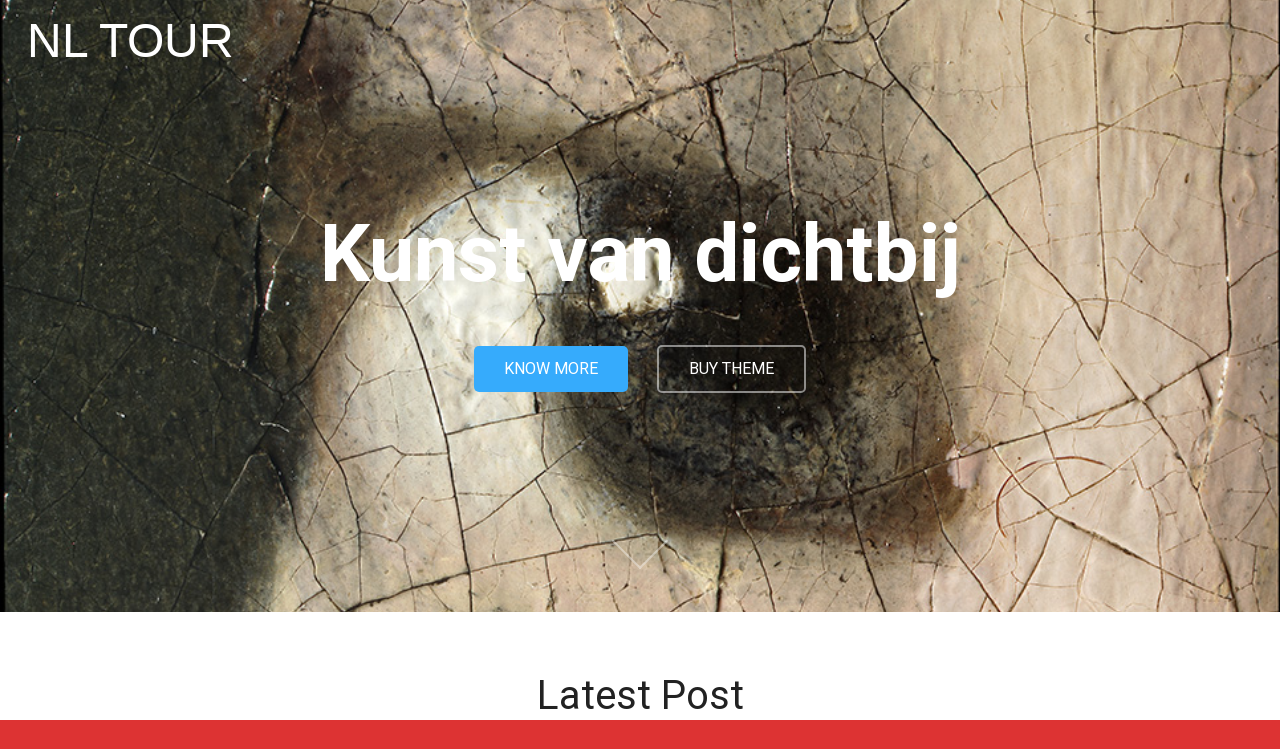

--- FILE ---
content_type: text/html; charset=UTF-8
request_url: https://nltour.nl/guidor/
body_size: 116115
content:

<!DOCTYPE html >
<html lang="ru-RU">
<head>
<meta http-equiv="Content-Type" content="text/html; charset=UTF-8" />
<meta name="viewport" content="width=device-width, initial-scale=1.0">
	<title>Contacten &#8212; NL TOUR</title>
<meta name='robots' content='max-image-preview:large' />
<link rel='dns-prefetch' href='//fonts.googleapis.com' />
<link rel='dns-prefetch' href='//s.w.org' />
<link rel="alternate" type="application/rss+xml" title="NL TOUR &raquo; Лента" href="https://nltour.nl/feed/" />
<link rel="alternate" type="application/rss+xml" title="NL TOUR &raquo; Лента комментариев" href="https://nltour.nl/comments/feed/" />
<script type="text/javascript">
window._wpemojiSettings = {"baseUrl":"https:\/\/s.w.org\/images\/core\/emoji\/13.1.0\/72x72\/","ext":".png","svgUrl":"https:\/\/s.w.org\/images\/core\/emoji\/13.1.0\/svg\/","svgExt":".svg","source":{"concatemoji":"https:\/\/nltour.nl\/wp-includes\/js\/wp-emoji-release.min.js?ver=5.9.12"}};
/*! This file is auto-generated */
!function(e,a,t){var n,r,o,i=a.createElement("canvas"),p=i.getContext&&i.getContext("2d");function s(e,t){var a=String.fromCharCode;p.clearRect(0,0,i.width,i.height),p.fillText(a.apply(this,e),0,0);e=i.toDataURL();return p.clearRect(0,0,i.width,i.height),p.fillText(a.apply(this,t),0,0),e===i.toDataURL()}function c(e){var t=a.createElement("script");t.src=e,t.defer=t.type="text/javascript",a.getElementsByTagName("head")[0].appendChild(t)}for(o=Array("flag","emoji"),t.supports={everything:!0,everythingExceptFlag:!0},r=0;r<o.length;r++)t.supports[o[r]]=function(e){if(!p||!p.fillText)return!1;switch(p.textBaseline="top",p.font="600 32px Arial",e){case"flag":return s([127987,65039,8205,9895,65039],[127987,65039,8203,9895,65039])?!1:!s([55356,56826,55356,56819],[55356,56826,8203,55356,56819])&&!s([55356,57332,56128,56423,56128,56418,56128,56421,56128,56430,56128,56423,56128,56447],[55356,57332,8203,56128,56423,8203,56128,56418,8203,56128,56421,8203,56128,56430,8203,56128,56423,8203,56128,56447]);case"emoji":return!s([10084,65039,8205,55357,56613],[10084,65039,8203,55357,56613])}return!1}(o[r]),t.supports.everything=t.supports.everything&&t.supports[o[r]],"flag"!==o[r]&&(t.supports.everythingExceptFlag=t.supports.everythingExceptFlag&&t.supports[o[r]]);t.supports.everythingExceptFlag=t.supports.everythingExceptFlag&&!t.supports.flag,t.DOMReady=!1,t.readyCallback=function(){t.DOMReady=!0},t.supports.everything||(n=function(){t.readyCallback()},a.addEventListener?(a.addEventListener("DOMContentLoaded",n,!1),e.addEventListener("load",n,!1)):(e.attachEvent("onload",n),a.attachEvent("onreadystatechange",function(){"complete"===a.readyState&&t.readyCallback()})),(n=t.source||{}).concatemoji?c(n.concatemoji):n.wpemoji&&n.twemoji&&(c(n.twemoji),c(n.wpemoji)))}(window,document,window._wpemojiSettings);
</script>
<style type="text/css">
img.wp-smiley,
img.emoji {
	display: inline !important;
	border: none !important;
	box-shadow: none !important;
	height: 1em !important;
	width: 1em !important;
	margin: 0 0.07em !important;
	vertical-align: -0.1em !important;
	background: none !important;
	padding: 0 !important;
}
</style>
	<link rel='stylesheet' id='wp-block-library-css'  href='https://nltour.nl/wp-includes/css/dist/block-library/style.min.css?ver=5.9.12' type='text/css' media='all' />
<link rel='stylesheet' id='wc-blocks-vendors-style-css'  href='https://nltour.nl/wp-content/plugins/woocommerce/packages/woocommerce-blocks/build/wc-blocks-vendors-style.css?ver=6.9.0' type='text/css' media='all' />
<link rel='stylesheet' id='wc-blocks-style-css'  href='https://nltour.nl/wp-content/plugins/woocommerce/packages/woocommerce-blocks/build/wc-blocks-style.css?ver=6.9.0' type='text/css' media='all' />
<style id='global-styles-inline-css' type='text/css'>
body{--wp--preset--color--black: #000000;--wp--preset--color--cyan-bluish-gray: #abb8c3;--wp--preset--color--white: #ffffff;--wp--preset--color--pale-pink: #f78da7;--wp--preset--color--vivid-red: #cf2e2e;--wp--preset--color--luminous-vivid-orange: #ff6900;--wp--preset--color--luminous-vivid-amber: #fcb900;--wp--preset--color--light-green-cyan: #7bdcb5;--wp--preset--color--vivid-green-cyan: #00d084;--wp--preset--color--pale-cyan-blue: #8ed1fc;--wp--preset--color--vivid-cyan-blue: #0693e3;--wp--preset--color--vivid-purple: #9b51e0;--wp--preset--gradient--vivid-cyan-blue-to-vivid-purple: linear-gradient(135deg,rgba(6,147,227,1) 0%,rgb(155,81,224) 100%);--wp--preset--gradient--light-green-cyan-to-vivid-green-cyan: linear-gradient(135deg,rgb(122,220,180) 0%,rgb(0,208,130) 100%);--wp--preset--gradient--luminous-vivid-amber-to-luminous-vivid-orange: linear-gradient(135deg,rgba(252,185,0,1) 0%,rgba(255,105,0,1) 100%);--wp--preset--gradient--luminous-vivid-orange-to-vivid-red: linear-gradient(135deg,rgba(255,105,0,1) 0%,rgb(207,46,46) 100%);--wp--preset--gradient--very-light-gray-to-cyan-bluish-gray: linear-gradient(135deg,rgb(238,238,238) 0%,rgb(169,184,195) 100%);--wp--preset--gradient--cool-to-warm-spectrum: linear-gradient(135deg,rgb(74,234,220) 0%,rgb(151,120,209) 20%,rgb(207,42,186) 40%,rgb(238,44,130) 60%,rgb(251,105,98) 80%,rgb(254,248,76) 100%);--wp--preset--gradient--blush-light-purple: linear-gradient(135deg,rgb(255,206,236) 0%,rgb(152,150,240) 100%);--wp--preset--gradient--blush-bordeaux: linear-gradient(135deg,rgb(254,205,165) 0%,rgb(254,45,45) 50%,rgb(107,0,62) 100%);--wp--preset--gradient--luminous-dusk: linear-gradient(135deg,rgb(255,203,112) 0%,rgb(199,81,192) 50%,rgb(65,88,208) 100%);--wp--preset--gradient--pale-ocean: linear-gradient(135deg,rgb(255,245,203) 0%,rgb(182,227,212) 50%,rgb(51,167,181) 100%);--wp--preset--gradient--electric-grass: linear-gradient(135deg,rgb(202,248,128) 0%,rgb(113,206,126) 100%);--wp--preset--gradient--midnight: linear-gradient(135deg,rgb(2,3,129) 0%,rgb(40,116,252) 100%);--wp--preset--duotone--dark-grayscale: url('#wp-duotone-dark-grayscale');--wp--preset--duotone--grayscale: url('#wp-duotone-grayscale');--wp--preset--duotone--purple-yellow: url('#wp-duotone-purple-yellow');--wp--preset--duotone--blue-red: url('#wp-duotone-blue-red');--wp--preset--duotone--midnight: url('#wp-duotone-midnight');--wp--preset--duotone--magenta-yellow: url('#wp-duotone-magenta-yellow');--wp--preset--duotone--purple-green: url('#wp-duotone-purple-green');--wp--preset--duotone--blue-orange: url('#wp-duotone-blue-orange');--wp--preset--font-size--small: 13px;--wp--preset--font-size--medium: 20px;--wp--preset--font-size--large: 36px;--wp--preset--font-size--x-large: 42px;}.has-black-color{color: var(--wp--preset--color--black) !important;}.has-cyan-bluish-gray-color{color: var(--wp--preset--color--cyan-bluish-gray) !important;}.has-white-color{color: var(--wp--preset--color--white) !important;}.has-pale-pink-color{color: var(--wp--preset--color--pale-pink) !important;}.has-vivid-red-color{color: var(--wp--preset--color--vivid-red) !important;}.has-luminous-vivid-orange-color{color: var(--wp--preset--color--luminous-vivid-orange) !important;}.has-luminous-vivid-amber-color{color: var(--wp--preset--color--luminous-vivid-amber) !important;}.has-light-green-cyan-color{color: var(--wp--preset--color--light-green-cyan) !important;}.has-vivid-green-cyan-color{color: var(--wp--preset--color--vivid-green-cyan) !important;}.has-pale-cyan-blue-color{color: var(--wp--preset--color--pale-cyan-blue) !important;}.has-vivid-cyan-blue-color{color: var(--wp--preset--color--vivid-cyan-blue) !important;}.has-vivid-purple-color{color: var(--wp--preset--color--vivid-purple) !important;}.has-black-background-color{background-color: var(--wp--preset--color--black) !important;}.has-cyan-bluish-gray-background-color{background-color: var(--wp--preset--color--cyan-bluish-gray) !important;}.has-white-background-color{background-color: var(--wp--preset--color--white) !important;}.has-pale-pink-background-color{background-color: var(--wp--preset--color--pale-pink) !important;}.has-vivid-red-background-color{background-color: var(--wp--preset--color--vivid-red) !important;}.has-luminous-vivid-orange-background-color{background-color: var(--wp--preset--color--luminous-vivid-orange) !important;}.has-luminous-vivid-amber-background-color{background-color: var(--wp--preset--color--luminous-vivid-amber) !important;}.has-light-green-cyan-background-color{background-color: var(--wp--preset--color--light-green-cyan) !important;}.has-vivid-green-cyan-background-color{background-color: var(--wp--preset--color--vivid-green-cyan) !important;}.has-pale-cyan-blue-background-color{background-color: var(--wp--preset--color--pale-cyan-blue) !important;}.has-vivid-cyan-blue-background-color{background-color: var(--wp--preset--color--vivid-cyan-blue) !important;}.has-vivid-purple-background-color{background-color: var(--wp--preset--color--vivid-purple) !important;}.has-black-border-color{border-color: var(--wp--preset--color--black) !important;}.has-cyan-bluish-gray-border-color{border-color: var(--wp--preset--color--cyan-bluish-gray) !important;}.has-white-border-color{border-color: var(--wp--preset--color--white) !important;}.has-pale-pink-border-color{border-color: var(--wp--preset--color--pale-pink) !important;}.has-vivid-red-border-color{border-color: var(--wp--preset--color--vivid-red) !important;}.has-luminous-vivid-orange-border-color{border-color: var(--wp--preset--color--luminous-vivid-orange) !important;}.has-luminous-vivid-amber-border-color{border-color: var(--wp--preset--color--luminous-vivid-amber) !important;}.has-light-green-cyan-border-color{border-color: var(--wp--preset--color--light-green-cyan) !important;}.has-vivid-green-cyan-border-color{border-color: var(--wp--preset--color--vivid-green-cyan) !important;}.has-pale-cyan-blue-border-color{border-color: var(--wp--preset--color--pale-cyan-blue) !important;}.has-vivid-cyan-blue-border-color{border-color: var(--wp--preset--color--vivid-cyan-blue) !important;}.has-vivid-purple-border-color{border-color: var(--wp--preset--color--vivid-purple) !important;}.has-vivid-cyan-blue-to-vivid-purple-gradient-background{background: var(--wp--preset--gradient--vivid-cyan-blue-to-vivid-purple) !important;}.has-light-green-cyan-to-vivid-green-cyan-gradient-background{background: var(--wp--preset--gradient--light-green-cyan-to-vivid-green-cyan) !important;}.has-luminous-vivid-amber-to-luminous-vivid-orange-gradient-background{background: var(--wp--preset--gradient--luminous-vivid-amber-to-luminous-vivid-orange) !important;}.has-luminous-vivid-orange-to-vivid-red-gradient-background{background: var(--wp--preset--gradient--luminous-vivid-orange-to-vivid-red) !important;}.has-very-light-gray-to-cyan-bluish-gray-gradient-background{background: var(--wp--preset--gradient--very-light-gray-to-cyan-bluish-gray) !important;}.has-cool-to-warm-spectrum-gradient-background{background: var(--wp--preset--gradient--cool-to-warm-spectrum) !important;}.has-blush-light-purple-gradient-background{background: var(--wp--preset--gradient--blush-light-purple) !important;}.has-blush-bordeaux-gradient-background{background: var(--wp--preset--gradient--blush-bordeaux) !important;}.has-luminous-dusk-gradient-background{background: var(--wp--preset--gradient--luminous-dusk) !important;}.has-pale-ocean-gradient-background{background: var(--wp--preset--gradient--pale-ocean) !important;}.has-electric-grass-gradient-background{background: var(--wp--preset--gradient--electric-grass) !important;}.has-midnight-gradient-background{background: var(--wp--preset--gradient--midnight) !important;}.has-small-font-size{font-size: var(--wp--preset--font-size--small) !important;}.has-medium-font-size{font-size: var(--wp--preset--font-size--medium) !important;}.has-large-font-size{font-size: var(--wp--preset--font-size--large) !important;}.has-x-large-font-size{font-size: var(--wp--preset--font-size--x-large) !important;}
</style>
<style id='extendify-gutenberg-patterns-and-templates-utilities-inline-css' type='text/css'>
.ext-absolute{position:absolute!important}.ext-relative{position:relative!important}.ext-top-base{top:var(--wp--style--block-gap,1.75rem)!important}.ext-top-lg{top:var(--extendify--spacing--large,3rem)!important}.ext--top-base{top:calc(var(--wp--style--block-gap, 1.75rem)*-1)!important}.ext--top-lg{top:calc(var(--extendify--spacing--large, 3rem)*-1)!important}.ext-right-base{right:var(--wp--style--block-gap,1.75rem)!important}.ext-right-lg{right:var(--extendify--spacing--large,3rem)!important}.ext--right-base{right:calc(var(--wp--style--block-gap, 1.75rem)*-1)!important}.ext--right-lg{right:calc(var(--extendify--spacing--large, 3rem)*-1)!important}.ext-bottom-base{bottom:var(--wp--style--block-gap,1.75rem)!important}.ext-bottom-lg{bottom:var(--extendify--spacing--large,3rem)!important}.ext--bottom-base{bottom:calc(var(--wp--style--block-gap, 1.75rem)*-1)!important}.ext--bottom-lg{bottom:calc(var(--extendify--spacing--large, 3rem)*-1)!important}.ext-left-base{left:var(--wp--style--block-gap,1.75rem)!important}.ext-left-lg{left:var(--extendify--spacing--large,3rem)!important}.ext--left-base{left:calc(var(--wp--style--block-gap, 1.75rem)*-1)!important}.ext--left-lg{left:calc(var(--extendify--spacing--large, 3rem)*-1)!important}.ext-order-1{order:1!important}.ext-order-2{order:2!important}.ext-col-auto{grid-column:auto!important}.ext-col-span-1{grid-column:span 1/span 1!important}.ext-col-span-2{grid-column:span 2/span 2!important}.ext-col-span-3{grid-column:span 3/span 3!important}.ext-col-span-4{grid-column:span 4/span 4!important}.ext-col-span-5{grid-column:span 5/span 5!important}.ext-col-span-6{grid-column:span 6/span 6!important}.ext-col-span-7{grid-column:span 7/span 7!important}.ext-col-span-8{grid-column:span 8/span 8!important}.ext-col-span-9{grid-column:span 9/span 9!important}.ext-col-span-10{grid-column:span 10/span 10!important}.ext-col-span-11{grid-column:span 11/span 11!important}.ext-col-span-12{grid-column:span 12/span 12!important}.ext-col-span-full{grid-column:1/-1!important}.ext-col-start-1{grid-column-start:1!important}.ext-col-start-2{grid-column-start:2!important}.ext-col-start-3{grid-column-start:3!important}.ext-col-start-4{grid-column-start:4!important}.ext-col-start-5{grid-column-start:5!important}.ext-col-start-6{grid-column-start:6!important}.ext-col-start-7{grid-column-start:7!important}.ext-col-start-8{grid-column-start:8!important}.ext-col-start-9{grid-column-start:9!important}.ext-col-start-10{grid-column-start:10!important}.ext-col-start-11{grid-column-start:11!important}.ext-col-start-12{grid-column-start:12!important}.ext-col-start-13{grid-column-start:13!important}.ext-col-start-auto{grid-column-start:auto!important}.ext-col-end-1{grid-column-end:1!important}.ext-col-end-2{grid-column-end:2!important}.ext-col-end-3{grid-column-end:3!important}.ext-col-end-4{grid-column-end:4!important}.ext-col-end-5{grid-column-end:5!important}.ext-col-end-6{grid-column-end:6!important}.ext-col-end-7{grid-column-end:7!important}.ext-col-end-8{grid-column-end:8!important}.ext-col-end-9{grid-column-end:9!important}.ext-col-end-10{grid-column-end:10!important}.ext-col-end-11{grid-column-end:11!important}.ext-col-end-12{grid-column-end:12!important}.ext-col-end-13{grid-column-end:13!important}.ext-col-end-auto{grid-column-end:auto!important}.ext-row-auto{grid-row:auto!important}.ext-row-span-1{grid-row:span 1/span 1!important}.ext-row-span-2{grid-row:span 2/span 2!important}.ext-row-span-3{grid-row:span 3/span 3!important}.ext-row-span-4{grid-row:span 4/span 4!important}.ext-row-span-5{grid-row:span 5/span 5!important}.ext-row-span-6{grid-row:span 6/span 6!important}.ext-row-span-full{grid-row:1/-1!important}.ext-row-start-1{grid-row-start:1!important}.ext-row-start-2{grid-row-start:2!important}.ext-row-start-3{grid-row-start:3!important}.ext-row-start-4{grid-row-start:4!important}.ext-row-start-5{grid-row-start:5!important}.ext-row-start-6{grid-row-start:6!important}.ext-row-start-7{grid-row-start:7!important}.ext-row-start-auto{grid-row-start:auto!important}.ext-row-end-1{grid-row-end:1!important}.ext-row-end-2{grid-row-end:2!important}.ext-row-end-3{grid-row-end:3!important}.ext-row-end-4{grid-row-end:4!important}.ext-row-end-5{grid-row-end:5!important}.ext-row-end-6{grid-row-end:6!important}.ext-row-end-7{grid-row-end:7!important}.ext-row-end-auto{grid-row-end:auto!important}.ext-m-0:not([style*=margin]){margin:0!important}.ext-m-auto:not([style*=margin]){margin:auto!important}.ext-m-base:not([style*=margin]){margin:var(--wp--style--block-gap,1.75rem)!important}.ext-m-lg:not([style*=margin]){margin:var(--extendify--spacing--large,3rem)!important}.ext--m-base:not([style*=margin]){margin:calc(var(--wp--style--block-gap, 1.75rem)*-1)!important}.ext--m-lg:not([style*=margin]){margin:calc(var(--extendify--spacing--large, 3rem)*-1)!important}.ext-mx-0:not([style*=margin]){margin-left:0!important;margin-right:0!important}.ext-mx-auto:not([style*=margin]){margin-left:auto!important;margin-right:auto!important}.ext-mx-base:not([style*=margin]){margin-left:var(--wp--style--block-gap,1.75rem)!important;margin-right:var(--wp--style--block-gap,1.75rem)!important}.ext-mx-lg:not([style*=margin]){margin-left:var(--extendify--spacing--large,3rem)!important;margin-right:var(--extendify--spacing--large,3rem)!important}.ext--mx-base:not([style*=margin]){margin-left:calc(var(--wp--style--block-gap, 1.75rem)*-1)!important;margin-right:calc(var(--wp--style--block-gap, 1.75rem)*-1)!important}.ext--mx-lg:not([style*=margin]){margin-left:calc(var(--extendify--spacing--large, 3rem)*-1)!important;margin-right:calc(var(--extendify--spacing--large, 3rem)*-1)!important}.ext-my-0:not([style*=margin]){margin-bottom:0!important;margin-top:0!important}.ext-my-auto:not([style*=margin]){margin-bottom:auto!important;margin-top:auto!important}.ext-my-base:not([style*=margin]){margin-bottom:var(--wp--style--block-gap,1.75rem)!important;margin-top:var(--wp--style--block-gap,1.75rem)!important}.ext-my-lg:not([style*=margin]){margin-bottom:var(--extendify--spacing--large,3rem)!important;margin-top:var(--extendify--spacing--large,3rem)!important}.ext--my-base:not([style*=margin]){margin-bottom:calc(var(--wp--style--block-gap, 1.75rem)*-1)!important;margin-top:calc(var(--wp--style--block-gap, 1.75rem)*-1)!important}.ext--my-lg:not([style*=margin]){margin-bottom:calc(var(--extendify--spacing--large, 3rem)*-1)!important;margin-top:calc(var(--extendify--spacing--large, 3rem)*-1)!important}.ext-mt-0:not([style*=margin]){margin-top:0!important}.ext-mt-auto:not([style*=margin]){margin-top:auto!important}.ext-mt-base:not([style*=margin]){margin-top:var(--wp--style--block-gap,1.75rem)!important}.ext-mt-lg:not([style*=margin]){margin-top:var(--extendify--spacing--large,3rem)!important}.ext--mt-base:not([style*=margin]){margin-top:calc(var(--wp--style--block-gap, 1.75rem)*-1)!important}.ext--mt-lg:not([style*=margin]){margin-top:calc(var(--extendify--spacing--large, 3rem)*-1)!important}.ext-mr-0:not([style*=margin]){margin-right:0!important}.ext-mr-auto:not([style*=margin]){margin-right:auto!important}.ext-mr-base:not([style*=margin]){margin-right:var(--wp--style--block-gap,1.75rem)!important}.ext-mr-lg:not([style*=margin]){margin-right:var(--extendify--spacing--large,3rem)!important}.ext--mr-base:not([style*=margin]){margin-right:calc(var(--wp--style--block-gap, 1.75rem)*-1)!important}.ext--mr-lg:not([style*=margin]){margin-right:calc(var(--extendify--spacing--large, 3rem)*-1)!important}.ext-mb-0:not([style*=margin]){margin-bottom:0!important}.ext-mb-auto:not([style*=margin]){margin-bottom:auto!important}.ext-mb-base:not([style*=margin]){margin-bottom:var(--wp--style--block-gap,1.75rem)!important}.ext-mb-lg:not([style*=margin]){margin-bottom:var(--extendify--spacing--large,3rem)!important}.ext--mb-base:not([style*=margin]){margin-bottom:calc(var(--wp--style--block-gap, 1.75rem)*-1)!important}.ext--mb-lg:not([style*=margin]){margin-bottom:calc(var(--extendify--spacing--large, 3rem)*-1)!important}.ext-ml-0:not([style*=margin]){margin-left:0!important}.ext-ml-auto:not([style*=margin]){margin-left:auto!important}.ext-ml-base:not([style*=margin]){margin-left:var(--wp--style--block-gap,1.75rem)!important}.ext-ml-lg:not([style*=margin]){margin-left:var(--extendify--spacing--large,3rem)!important}.ext--ml-base:not([style*=margin]){margin-left:calc(var(--wp--style--block-gap, 1.75rem)*-1)!important}.ext--ml-lg:not([style*=margin]){margin-left:calc(var(--extendify--spacing--large, 3rem)*-1)!important}.ext-block{display:block!important}.ext-inline-block{display:inline-block!important}.ext-inline{display:inline!important}.ext-flex{display:flex!important}.ext-inline-flex{display:inline-flex!important}.ext-grid{display:grid!important}.ext-inline-grid{display:inline-grid!important}.ext-hidden{display:none!important}.ext-w-auto{width:auto!important}.ext-w-full{width:100%!important}.ext-max-w-full{max-width:100%!important}.ext-flex-1{flex:1 1 0%!important}.ext-flex-auto{flex:1 1 auto!important}.ext-flex-initial{flex:0 1 auto!important}.ext-flex-none{flex:none!important}.ext-flex-shrink-0{flex-shrink:0!important}.ext-flex-shrink{flex-shrink:1!important}.ext-flex-grow-0{flex-grow:0!important}.ext-flex-grow{flex-grow:1!important}.ext-list-none{list-style-type:none!important}.ext-grid-cols-1{grid-template-columns:repeat(1,minmax(0,1fr))!important}.ext-grid-cols-2{grid-template-columns:repeat(2,minmax(0,1fr))!important}.ext-grid-cols-3{grid-template-columns:repeat(3,minmax(0,1fr))!important}.ext-grid-cols-4{grid-template-columns:repeat(4,minmax(0,1fr))!important}.ext-grid-cols-5{grid-template-columns:repeat(5,minmax(0,1fr))!important}.ext-grid-cols-6{grid-template-columns:repeat(6,minmax(0,1fr))!important}.ext-grid-cols-7{grid-template-columns:repeat(7,minmax(0,1fr))!important}.ext-grid-cols-8{grid-template-columns:repeat(8,minmax(0,1fr))!important}.ext-grid-cols-9{grid-template-columns:repeat(9,minmax(0,1fr))!important}.ext-grid-cols-10{grid-template-columns:repeat(10,minmax(0,1fr))!important}.ext-grid-cols-11{grid-template-columns:repeat(11,minmax(0,1fr))!important}.ext-grid-cols-12{grid-template-columns:repeat(12,minmax(0,1fr))!important}.ext-grid-cols-none{grid-template-columns:none!important}.ext-grid-rows-1{grid-template-rows:repeat(1,minmax(0,1fr))!important}.ext-grid-rows-2{grid-template-rows:repeat(2,minmax(0,1fr))!important}.ext-grid-rows-3{grid-template-rows:repeat(3,minmax(0,1fr))!important}.ext-grid-rows-4{grid-template-rows:repeat(4,minmax(0,1fr))!important}.ext-grid-rows-5{grid-template-rows:repeat(5,minmax(0,1fr))!important}.ext-grid-rows-6{grid-template-rows:repeat(6,minmax(0,1fr))!important}.ext-grid-rows-none{grid-template-rows:none!important}.ext-flex-row{flex-direction:row!important}.ext-flex-row-reverse{flex-direction:row-reverse!important}.ext-flex-col{flex-direction:column!important}.ext-flex-col-reverse{flex-direction:column-reverse!important}.ext-flex-wrap{flex-wrap:wrap!important}.ext-flex-wrap-reverse{flex-wrap:wrap-reverse!important}.ext-flex-nowrap{flex-wrap:nowrap!important}.ext-items-start{align-items:flex-start!important}.ext-items-end{align-items:flex-end!important}.ext-items-center{align-items:center!important}.ext-items-baseline{align-items:baseline!important}.ext-items-stretch{align-items:stretch!important}.ext-justify-start{justify-content:flex-start!important}.ext-justify-end{justify-content:flex-end!important}.ext-justify-center{justify-content:center!important}.ext-justify-between{justify-content:space-between!important}.ext-justify-around{justify-content:space-around!important}.ext-justify-evenly{justify-content:space-evenly!important}.ext-justify-items-start{justify-items:start!important}.ext-justify-items-end{justify-items:end!important}.ext-justify-items-center{justify-items:center!important}.ext-justify-items-stretch{justify-items:stretch!important}.ext-gap-0{gap:0!important}.ext-gap-base{gap:var(--wp--style--block-gap,1.75rem)!important}.ext-gap-lg{gap:var(--extendify--spacing--large,3rem)!important}.ext-gap-x-0{-moz-column-gap:0!important;column-gap:0!important}.ext-gap-x-base{-moz-column-gap:var(--wp--style--block-gap,1.75rem)!important;column-gap:var(--wp--style--block-gap,1.75rem)!important}.ext-gap-x-lg{-moz-column-gap:var(--extendify--spacing--large,3rem)!important;column-gap:var(--extendify--spacing--large,3rem)!important}.ext-gap-y-0{row-gap:0!important}.ext-gap-y-base{row-gap:var(--wp--style--block-gap,1.75rem)!important}.ext-gap-y-lg{row-gap:var(--extendify--spacing--large,3rem)!important}.ext-justify-self-auto{justify-self:auto!important}.ext-justify-self-start{justify-self:start!important}.ext-justify-self-end{justify-self:end!important}.ext-justify-self-center{justify-self:center!important}.ext-justify-self-stretch{justify-self:stretch!important}.ext-rounded-none{border-radius:0!important}.ext-rounded-full{border-radius:9999px!important}.ext-rounded-t-none{border-top-left-radius:0!important;border-top-right-radius:0!important}.ext-rounded-t-full{border-top-left-radius:9999px!important;border-top-right-radius:9999px!important}.ext-rounded-r-none{border-bottom-right-radius:0!important;border-top-right-radius:0!important}.ext-rounded-r-full{border-bottom-right-radius:9999px!important;border-top-right-radius:9999px!important}.ext-rounded-b-none{border-bottom-left-radius:0!important;border-bottom-right-radius:0!important}.ext-rounded-b-full{border-bottom-left-radius:9999px!important;border-bottom-right-radius:9999px!important}.ext-rounded-l-none{border-bottom-left-radius:0!important;border-top-left-radius:0!important}.ext-rounded-l-full{border-bottom-left-radius:9999px!important;border-top-left-radius:9999px!important}.ext-rounded-tl-none{border-top-left-radius:0!important}.ext-rounded-tl-full{border-top-left-radius:9999px!important}.ext-rounded-tr-none{border-top-right-radius:0!important}.ext-rounded-tr-full{border-top-right-radius:9999px!important}.ext-rounded-br-none{border-bottom-right-radius:0!important}.ext-rounded-br-full{border-bottom-right-radius:9999px!important}.ext-rounded-bl-none{border-bottom-left-radius:0!important}.ext-rounded-bl-full{border-bottom-left-radius:9999px!important}.ext-border-0{border-width:0!important}.ext-border-t-0{border-top-width:0!important}.ext-border-r-0{border-right-width:0!important}.ext-border-b-0{border-bottom-width:0!important}.ext-border-l-0{border-left-width:0!important}.ext-p-0:not([style*=padding]){padding:0!important}.ext-p-base:not([style*=padding]){padding:var(--wp--style--block-gap,1.75rem)!important}.ext-p-lg:not([style*=padding]){padding:var(--extendify--spacing--large,3rem)!important}.ext-px-0:not([style*=padding]){padding-left:0!important;padding-right:0!important}.ext-px-base:not([style*=padding]){padding-left:var(--wp--style--block-gap,1.75rem)!important;padding-right:var(--wp--style--block-gap,1.75rem)!important}.ext-px-lg:not([style*=padding]){padding-left:var(--extendify--spacing--large,3rem)!important;padding-right:var(--extendify--spacing--large,3rem)!important}.ext-py-0:not([style*=padding]){padding-bottom:0!important;padding-top:0!important}.ext-py-base:not([style*=padding]){padding-bottom:var(--wp--style--block-gap,1.75rem)!important;padding-top:var(--wp--style--block-gap,1.75rem)!important}.ext-py-lg:not([style*=padding]){padding-bottom:var(--extendify--spacing--large,3rem)!important;padding-top:var(--extendify--spacing--large,3rem)!important}.ext-pt-0:not([style*=padding]){padding-top:0!important}.ext-pt-base:not([style*=padding]){padding-top:var(--wp--style--block-gap,1.75rem)!important}.ext-pt-lg:not([style*=padding]){padding-top:var(--extendify--spacing--large,3rem)!important}.ext-pr-0:not([style*=padding]){padding-right:0!important}.ext-pr-base:not([style*=padding]){padding-right:var(--wp--style--block-gap,1.75rem)!important}.ext-pr-lg:not([style*=padding]){padding-right:var(--extendify--spacing--large,3rem)!important}.ext-pb-0:not([style*=padding]){padding-bottom:0!important}.ext-pb-base:not([style*=padding]){padding-bottom:var(--wp--style--block-gap,1.75rem)!important}.ext-pb-lg:not([style*=padding]){padding-bottom:var(--extendify--spacing--large,3rem)!important}.ext-pl-0:not([style*=padding]){padding-left:0!important}.ext-pl-base:not([style*=padding]){padding-left:var(--wp--style--block-gap,1.75rem)!important}.ext-pl-lg:not([style*=padding]){padding-left:var(--extendify--spacing--large,3rem)!important}.ext-text-left{text-align:left!important}.ext-text-center{text-align:center!important}.ext-text-right{text-align:right!important}.ext-leading-none{line-height:1!important}.ext-leading-tight{line-height:1.25!important}.ext-leading-snug{line-height:1.375!important}.ext-leading-normal{line-height:1.5!important}.ext-leading-relaxed{line-height:1.625!important}.ext-leading-loose{line-height:2!important}.clip-path--rhombus img{-webkit-clip-path:polygon(15% 6%,80% 29%,84% 93%,23% 69%);clip-path:polygon(15% 6%,80% 29%,84% 93%,23% 69%)}.clip-path--diamond img{-webkit-clip-path:polygon(5% 29%,60% 2%,91% 64%,36% 89%);clip-path:polygon(5% 29%,60% 2%,91% 64%,36% 89%)}.clip-path--rhombus-alt img{-webkit-clip-path:polygon(14% 9%,85% 24%,91% 89%,19% 76%);clip-path:polygon(14% 9%,85% 24%,91% 89%,19% 76%)}.wp-block-columns[class*=fullwidth-cols]{margin-bottom:unset}.wp-block-column.editor\:pointer-events-none{margin-bottom:0!important;margin-top:0!important}.is-root-container.block-editor-block-list__layout>[data-align=full]:not(:first-of-type)>.wp-block-column.editor\:pointer-events-none,.is-root-container.block-editor-block-list__layout>[data-align=wide]>.wp-block-column.editor\:pointer-events-none{margin-top:calc(var(--wp--style--block-gap, 28px)*-1)!important}.ext .wp-block-columns .wp-block-column[style*=padding]{padding-left:0!important;padding-right:0!important}.ext .wp-block-columns+.wp-block-columns:not([class*=mt-]):not([class*=my-]):not([style*=margin]){margin-top:0!important}[class*=fullwidth-cols] .wp-block-column:first-child,[class*=fullwidth-cols] .wp-block-group:first-child{margin-top:0}[class*=fullwidth-cols] .wp-block-column:last-child,[class*=fullwidth-cols] .wp-block-group:last-child{margin-bottom:0}[class*=fullwidth-cols] .wp-block-column:first-child>*,[class*=fullwidth-cols] .wp-block-column>:first-child{margin-top:0}.ext .is-not-stacked-on-mobile .wp-block-column,[class*=fullwidth-cols] .wp-block-column>:last-child{margin-bottom:0}.wp-block-columns[class*=fullwidth-cols]:not(.is-not-stacked-on-mobile)>.wp-block-column:not(:last-child){margin-bottom:var(--wp--style--block-gap,1.75rem)}@media (min-width:782px){.wp-block-columns[class*=fullwidth-cols]:not(.is-not-stacked-on-mobile)>.wp-block-column:not(:last-child){margin-bottom:0}}.wp-block-columns[class*=fullwidth-cols].is-not-stacked-on-mobile>.wp-block-column{margin-bottom:0!important}@media (min-width:600px) and (max-width:781px){.wp-block-columns[class*=fullwidth-cols]:not(.is-not-stacked-on-mobile)>.wp-block-column:nth-child(2n){margin-left:var(--wp--style--block-gap,2em)}}@media (max-width:781px){.tablet\:fullwidth-cols.wp-block-columns:not(.is-not-stacked-on-mobile){flex-wrap:wrap}.tablet\:fullwidth-cols.wp-block-columns:not(.is-not-stacked-on-mobile)>.wp-block-column,.tablet\:fullwidth-cols.wp-block-columns:not(.is-not-stacked-on-mobile)>.wp-block-column:not([style*=margin]){margin-left:0!important}.tablet\:fullwidth-cols.wp-block-columns:not(.is-not-stacked-on-mobile)>.wp-block-column{flex-basis:100%!important}}@media (max-width:1079px){.desktop\:fullwidth-cols.wp-block-columns:not(.is-not-stacked-on-mobile){flex-wrap:wrap}.desktop\:fullwidth-cols.wp-block-columns:not(.is-not-stacked-on-mobile)>.wp-block-column,.desktop\:fullwidth-cols.wp-block-columns:not(.is-not-stacked-on-mobile)>.wp-block-column:not([style*=margin]){margin-left:0!important}.desktop\:fullwidth-cols.wp-block-columns:not(.is-not-stacked-on-mobile)>.wp-block-column{flex-basis:100%!important}.desktop\:fullwidth-cols.wp-block-columns:not(.is-not-stacked-on-mobile)>.wp-block-column:not(:last-child){margin-bottom:var(--wp--style--block-gap,1.75rem)!important}}.direction-rtl{direction:rtl}.direction-ltr{direction:ltr}.is-style-inline-list{padding-left:0!important}.is-style-inline-list li{list-style-type:none!important}@media (min-width:782px){.is-style-inline-list li{display:inline!important;margin-right:var(--wp--style--block-gap,1.75rem)!important}}@media (min-width:782px){.is-style-inline-list li:first-child{margin-left:0!important}}@media (min-width:782px){.is-style-inline-list li:last-child{margin-right:0!important}}.bring-to-front{position:relative;z-index:10}.text-stroke{-webkit-text-stroke-color:var(--wp--preset--color--background)}.text-stroke,.text-stroke--primary{-webkit-text-stroke-width:var(
        --wp--custom--typography--text-stroke-width,2px
    )}.text-stroke--primary{-webkit-text-stroke-color:var(--wp--preset--color--primary)}.text-stroke--secondary{-webkit-text-stroke-width:var(
        --wp--custom--typography--text-stroke-width,2px
    );-webkit-text-stroke-color:var(--wp--preset--color--secondary)}.editor\:no-caption .block-editor-rich-text__editable{display:none!important}.editor\:no-inserter .wp-block-column:not(.is-selected)>.block-list-appender,.editor\:no-inserter .wp-block-cover__inner-container>.block-list-appender,.editor\:no-inserter .wp-block-group__inner-container>.block-list-appender,.editor\:no-inserter>.block-list-appender{display:none}.editor\:no-resize .components-resizable-box__handle,.editor\:no-resize .components-resizable-box__handle:after,.editor\:no-resize .components-resizable-box__side-handle:before{display:none;pointer-events:none}.editor\:no-resize .components-resizable-box__container{display:block}.editor\:pointer-events-none{pointer-events:none}.is-style-angled{justify-content:flex-end}.ext .is-style-angled>[class*=_inner-container],.is-style-angled{align-items:center}.is-style-angled .wp-block-cover__image-background,.is-style-angled .wp-block-cover__video-background{-webkit-clip-path:polygon(0 0,30% 0,50% 100%,0 100%);clip-path:polygon(0 0,30% 0,50% 100%,0 100%);z-index:1}@media (min-width:782px){.is-style-angled .wp-block-cover__image-background,.is-style-angled .wp-block-cover__video-background{-webkit-clip-path:polygon(0 0,55% 0,65% 100%,0 100%);clip-path:polygon(0 0,55% 0,65% 100%,0 100%)}}.has-foreground-color{color:var(--wp--preset--color--foreground,#000)!important}.has-foreground-background-color{background-color:var(--wp--preset--color--foreground,#000)!important}.has-background-color{color:var(--wp--preset--color--background,#fff)!important}.has-background-background-color{background-color:var(--wp--preset--color--background,#fff)!important}.has-primary-color{color:var(--wp--preset--color--primary,#4b5563)!important}.has-primary-background-color{background-color:var(--wp--preset--color--primary,#4b5563)!important}.has-secondary-color{color:var(--wp--preset--color--secondary,#9ca3af)!important}.has-secondary-background-color{background-color:var(--wp--preset--color--secondary,#9ca3af)!important}.ext.has-text-color h1,.ext.has-text-color h2,.ext.has-text-color h3,.ext.has-text-color h4,.ext.has-text-color h5,.ext.has-text-color h6,.ext.has-text-color p{color:currentColor}.has-white-color{color:var(--wp--preset--color--white,#fff)!important}.has-black-color{color:var(--wp--preset--color--black,#000)!important}.has-ext-foreground-background-color{background-color:var(
        --wp--preset--color--foreground,var(--wp--preset--color--black,#000)
    )!important}.has-ext-primary-background-color{background-color:var(
        --wp--preset--color--primary,var(--wp--preset--color--cyan-bluish-gray,#000)
    )!important}.wp-block-button__link.has-black-background-color{border-color:var(--wp--preset--color--black,#000)}.wp-block-button__link.has-white-background-color{border-color:var(--wp--preset--color--white,#fff)}.has-ext-small-font-size{font-size:var(--wp--preset--font-size--ext-small)!important}.has-ext-medium-font-size{font-size:var(--wp--preset--font-size--ext-medium)!important}.has-ext-large-font-size{font-size:var(--wp--preset--font-size--ext-large)!important;line-height:1.2}.has-ext-x-large-font-size{font-size:var(--wp--preset--font-size--ext-x-large)!important;line-height:1}.has-ext-xx-large-font-size{font-size:var(--wp--preset--font-size--ext-xx-large)!important;line-height:1}.has-ext-x-large-font-size:not([style*=line-height]),.has-ext-xx-large-font-size:not([style*=line-height]){line-height:1.1}.ext .wp-block-group>*{margin-bottom:0;margin-top:0}.ext .wp-block-group>*+*{margin-bottom:0}.ext .wp-block-group>*+*,.ext h2{margin-top:var(--wp--style--block-gap,1.75rem)}.ext h2{margin-bottom:var(--wp--style--block-gap,1.75rem)}.has-ext-x-large-font-size+h3,.has-ext-x-large-font-size+p{margin-top:.5rem}.ext .wp-block-buttons>.wp-block-button.wp-block-button__width-25{min-width:12rem;width:calc(25% - var(--wp--style--block-gap, .5em)*.75)}.ext .ext-grid>[class*=_inner-container]{display:grid}.ext>[class*=_inner-container]>.ext-grid:not([class*=columns]),.ext>[class*=_inner-container]>.wp-block>.ext-grid:not([class*=columns]){display:initial!important}.ext .ext-grid-cols-1>[class*=_inner-container]{grid-template-columns:repeat(1,minmax(0,1fr))!important}.ext .ext-grid-cols-2>[class*=_inner-container]{grid-template-columns:repeat(2,minmax(0,1fr))!important}.ext .ext-grid-cols-3>[class*=_inner-container]{grid-template-columns:repeat(3,minmax(0,1fr))!important}.ext .ext-grid-cols-4>[class*=_inner-container]{grid-template-columns:repeat(4,minmax(0,1fr))!important}.ext .ext-grid-cols-5>[class*=_inner-container]{grid-template-columns:repeat(5,minmax(0,1fr))!important}.ext .ext-grid-cols-6>[class*=_inner-container]{grid-template-columns:repeat(6,minmax(0,1fr))!important}.ext .ext-grid-cols-7>[class*=_inner-container]{grid-template-columns:repeat(7,minmax(0,1fr))!important}.ext .ext-grid-cols-8>[class*=_inner-container]{grid-template-columns:repeat(8,minmax(0,1fr))!important}.ext .ext-grid-cols-9>[class*=_inner-container]{grid-template-columns:repeat(9,minmax(0,1fr))!important}.ext .ext-grid-cols-10>[class*=_inner-container]{grid-template-columns:repeat(10,minmax(0,1fr))!important}.ext .ext-grid-cols-11>[class*=_inner-container]{grid-template-columns:repeat(11,minmax(0,1fr))!important}.ext .ext-grid-cols-12>[class*=_inner-container]{grid-template-columns:repeat(12,minmax(0,1fr))!important}.ext .ext-grid-cols-13>[class*=_inner-container]{grid-template-columns:repeat(13,minmax(0,1fr))!important}.ext .ext-grid-cols-none>[class*=_inner-container]{grid-template-columns:none!important}.ext .ext-grid-rows-1>[class*=_inner-container]{grid-template-rows:repeat(1,minmax(0,1fr))!important}.ext .ext-grid-rows-2>[class*=_inner-container]{grid-template-rows:repeat(2,minmax(0,1fr))!important}.ext .ext-grid-rows-3>[class*=_inner-container]{grid-template-rows:repeat(3,minmax(0,1fr))!important}.ext .ext-grid-rows-4>[class*=_inner-container]{grid-template-rows:repeat(4,minmax(0,1fr))!important}.ext .ext-grid-rows-5>[class*=_inner-container]{grid-template-rows:repeat(5,minmax(0,1fr))!important}.ext .ext-grid-rows-6>[class*=_inner-container]{grid-template-rows:repeat(6,minmax(0,1fr))!important}.ext .ext-grid-rows-none>[class*=_inner-container]{grid-template-rows:none!important}.ext .ext-items-start>[class*=_inner-container]{align-items:flex-start!important}.ext .ext-items-end>[class*=_inner-container]{align-items:flex-end!important}.ext .ext-items-center>[class*=_inner-container]{align-items:center!important}.ext .ext-items-baseline>[class*=_inner-container]{align-items:baseline!important}.ext .ext-items-stretch>[class*=_inner-container]{align-items:stretch!important}.ext.wp-block-group>:last-child{margin-bottom:0}.ext .wp-block-group__inner-container{padding:0!important}.ext.has-background{padding-left:var(--wp--style--block-gap,1.75rem);padding-right:var(--wp--style--block-gap,1.75rem)}.ext [class*=inner-container]>.alignwide [class*=inner-container],.ext [class*=inner-container]>[data-align=wide] [class*=inner-container]{max-width:var(--responsive--alignwide-width,120rem)}.ext [class*=inner-container]>.alignwide [class*=inner-container]>*,.ext [class*=inner-container]>[data-align=wide] [class*=inner-container]>*{max-width:100%!important}.ext .wp-block-image{position:relative;text-align:center}.ext .wp-block-image img{display:inline-block;vertical-align:middle}body{--extendify--spacing--large:var(
        --wp--custom--spacing--large,clamp(2em,8vw,8em)
    );--wp--preset--font-size--ext-small:1rem;--wp--preset--font-size--ext-medium:1.125rem;--wp--preset--font-size--ext-large:clamp(1.65rem,3.5vw,2.15rem);--wp--preset--font-size--ext-x-large:clamp(3rem,6vw,4.75rem);--wp--preset--font-size--ext-xx-large:clamp(3.25rem,7.5vw,5.75rem);--wp--preset--color--black:#000;--wp--preset--color--white:#fff}.ext *{box-sizing:border-box}.block-editor-block-preview__content-iframe .ext [data-type="core/spacer"] .components-resizable-box__container{background:transparent!important}.block-editor-block-preview__content-iframe .ext [data-type="core/spacer"] .block-library-spacer__resize-container:before{display:none!important}.ext .wp-block-group__inner-container figure.wp-block-gallery.alignfull{margin-bottom:unset;margin-top:unset}.ext .alignwide{margin-left:auto!important;margin-right:auto!important}.is-root-container.block-editor-block-list__layout>[data-align=full]:not(:first-of-type)>.ext-my-0,.is-root-container.block-editor-block-list__layout>[data-align=wide]>.ext-my-0:not([style*=margin]){margin-top:calc(var(--wp--style--block-gap, 28px)*-1)!important}.block-editor-block-preview__content-iframe .preview\:min-h-50{min-height:50vw!important}.block-editor-block-preview__content-iframe .preview\:min-h-60{min-height:60vw!important}.block-editor-block-preview__content-iframe .preview\:min-h-70{min-height:70vw!important}.block-editor-block-preview__content-iframe .preview\:min-h-80{min-height:80vw!important}.block-editor-block-preview__content-iframe .preview\:min-h-100{min-height:100vw!important}.ext-mr-0.alignfull:not([style*=margin]):not([style*=margin]){margin-right:0!important}.ext-ml-0:not([style*=margin]):not([style*=margin]){margin-left:0!important}.is-root-container .wp-block[data-align=full]>.ext-mx-0:not([style*=margin]):not([style*=margin]){margin-left:calc(var(--wp--custom--spacing--outer, 0)*1)!important;margin-right:calc(var(--wp--custom--spacing--outer, 0)*1)!important;overflow:hidden;width:unset}@media (min-width:782px){.tablet\:ext-absolute{position:absolute!important}.tablet\:ext-relative{position:relative!important}.tablet\:ext-top-base{top:var(--wp--style--block-gap,1.75rem)!important}.tablet\:ext-top-lg{top:var(--extendify--spacing--large,3rem)!important}.tablet\:ext--top-base{top:calc(var(--wp--style--block-gap, 1.75rem)*-1)!important}.tablet\:ext--top-lg{top:calc(var(--extendify--spacing--large, 3rem)*-1)!important}.tablet\:ext-right-base{right:var(--wp--style--block-gap,1.75rem)!important}.tablet\:ext-right-lg{right:var(--extendify--spacing--large,3rem)!important}.tablet\:ext--right-base{right:calc(var(--wp--style--block-gap, 1.75rem)*-1)!important}.tablet\:ext--right-lg{right:calc(var(--extendify--spacing--large, 3rem)*-1)!important}.tablet\:ext-bottom-base{bottom:var(--wp--style--block-gap,1.75rem)!important}.tablet\:ext-bottom-lg{bottom:var(--extendify--spacing--large,3rem)!important}.tablet\:ext--bottom-base{bottom:calc(var(--wp--style--block-gap, 1.75rem)*-1)!important}.tablet\:ext--bottom-lg{bottom:calc(var(--extendify--spacing--large, 3rem)*-1)!important}.tablet\:ext-left-base{left:var(--wp--style--block-gap,1.75rem)!important}.tablet\:ext-left-lg{left:var(--extendify--spacing--large,3rem)!important}.tablet\:ext--left-base{left:calc(var(--wp--style--block-gap, 1.75rem)*-1)!important}.tablet\:ext--left-lg{left:calc(var(--extendify--spacing--large, 3rem)*-1)!important}.tablet\:ext-order-1{order:1!important}.tablet\:ext-order-2{order:2!important}.tablet\:ext-m-0:not([style*=margin]){margin:0!important}.tablet\:ext-m-auto:not([style*=margin]){margin:auto!important}.tablet\:ext-m-base:not([style*=margin]){margin:var(--wp--style--block-gap,1.75rem)!important}.tablet\:ext-m-lg:not([style*=margin]){margin:var(--extendify--spacing--large,3rem)!important}.tablet\:ext--m-base:not([style*=margin]){margin:calc(var(--wp--style--block-gap, 1.75rem)*-1)!important}.tablet\:ext--m-lg:not([style*=margin]){margin:calc(var(--extendify--spacing--large, 3rem)*-1)!important}.tablet\:ext-mx-0:not([style*=margin]){margin-left:0!important;margin-right:0!important}.tablet\:ext-mx-auto:not([style*=margin]){margin-left:auto!important;margin-right:auto!important}.tablet\:ext-mx-base:not([style*=margin]){margin-left:var(--wp--style--block-gap,1.75rem)!important;margin-right:var(--wp--style--block-gap,1.75rem)!important}.tablet\:ext-mx-lg:not([style*=margin]){margin-left:var(--extendify--spacing--large,3rem)!important;margin-right:var(--extendify--spacing--large,3rem)!important}.tablet\:ext--mx-base:not([style*=margin]){margin-left:calc(var(--wp--style--block-gap, 1.75rem)*-1)!important;margin-right:calc(var(--wp--style--block-gap, 1.75rem)*-1)!important}.tablet\:ext--mx-lg:not([style*=margin]){margin-left:calc(var(--extendify--spacing--large, 3rem)*-1)!important;margin-right:calc(var(--extendify--spacing--large, 3rem)*-1)!important}.tablet\:ext-my-0:not([style*=margin]){margin-bottom:0!important;margin-top:0!important}.tablet\:ext-my-auto:not([style*=margin]){margin-bottom:auto!important;margin-top:auto!important}.tablet\:ext-my-base:not([style*=margin]){margin-bottom:var(--wp--style--block-gap,1.75rem)!important;margin-top:var(--wp--style--block-gap,1.75rem)!important}.tablet\:ext-my-lg:not([style*=margin]){margin-bottom:var(--extendify--spacing--large,3rem)!important;margin-top:var(--extendify--spacing--large,3rem)!important}.tablet\:ext--my-base:not([style*=margin]){margin-bottom:calc(var(--wp--style--block-gap, 1.75rem)*-1)!important;margin-top:calc(var(--wp--style--block-gap, 1.75rem)*-1)!important}.tablet\:ext--my-lg:not([style*=margin]){margin-bottom:calc(var(--extendify--spacing--large, 3rem)*-1)!important;margin-top:calc(var(--extendify--spacing--large, 3rem)*-1)!important}.tablet\:ext-mt-0:not([style*=margin]){margin-top:0!important}.tablet\:ext-mt-auto:not([style*=margin]){margin-top:auto!important}.tablet\:ext-mt-base:not([style*=margin]){margin-top:var(--wp--style--block-gap,1.75rem)!important}.tablet\:ext-mt-lg:not([style*=margin]){margin-top:var(--extendify--spacing--large,3rem)!important}.tablet\:ext--mt-base:not([style*=margin]){margin-top:calc(var(--wp--style--block-gap, 1.75rem)*-1)!important}.tablet\:ext--mt-lg:not([style*=margin]){margin-top:calc(var(--extendify--spacing--large, 3rem)*-1)!important}.tablet\:ext-mr-0:not([style*=margin]){margin-right:0!important}.tablet\:ext-mr-auto:not([style*=margin]){margin-right:auto!important}.tablet\:ext-mr-base:not([style*=margin]){margin-right:var(--wp--style--block-gap,1.75rem)!important}.tablet\:ext-mr-lg:not([style*=margin]){margin-right:var(--extendify--spacing--large,3rem)!important}.tablet\:ext--mr-base:not([style*=margin]){margin-right:calc(var(--wp--style--block-gap, 1.75rem)*-1)!important}.tablet\:ext--mr-lg:not([style*=margin]){margin-right:calc(var(--extendify--spacing--large, 3rem)*-1)!important}.tablet\:ext-mb-0:not([style*=margin]){margin-bottom:0!important}.tablet\:ext-mb-auto:not([style*=margin]){margin-bottom:auto!important}.tablet\:ext-mb-base:not([style*=margin]){margin-bottom:var(--wp--style--block-gap,1.75rem)!important}.tablet\:ext-mb-lg:not([style*=margin]){margin-bottom:var(--extendify--spacing--large,3rem)!important}.tablet\:ext--mb-base:not([style*=margin]){margin-bottom:calc(var(--wp--style--block-gap, 1.75rem)*-1)!important}.tablet\:ext--mb-lg:not([style*=margin]){margin-bottom:calc(var(--extendify--spacing--large, 3rem)*-1)!important}.tablet\:ext-ml-0:not([style*=margin]){margin-left:0!important}.tablet\:ext-ml-auto:not([style*=margin]){margin-left:auto!important}.tablet\:ext-ml-base:not([style*=margin]){margin-left:var(--wp--style--block-gap,1.75rem)!important}.tablet\:ext-ml-lg:not([style*=margin]){margin-left:var(--extendify--spacing--large,3rem)!important}.tablet\:ext--ml-base:not([style*=margin]){margin-left:calc(var(--wp--style--block-gap, 1.75rem)*-1)!important}.tablet\:ext--ml-lg:not([style*=margin]){margin-left:calc(var(--extendify--spacing--large, 3rem)*-1)!important}.tablet\:ext-block{display:block!important}.tablet\:ext-inline-block{display:inline-block!important}.tablet\:ext-inline{display:inline!important}.tablet\:ext-flex{display:flex!important}.tablet\:ext-inline-flex{display:inline-flex!important}.tablet\:ext-grid{display:grid!important}.tablet\:ext-inline-grid{display:inline-grid!important}.tablet\:ext-hidden{display:none!important}.tablet\:ext-w-auto{width:auto!important}.tablet\:ext-w-full{width:100%!important}.tablet\:ext-max-w-full{max-width:100%!important}.tablet\:ext-flex-1{flex:1 1 0%!important}.tablet\:ext-flex-auto{flex:1 1 auto!important}.tablet\:ext-flex-initial{flex:0 1 auto!important}.tablet\:ext-flex-none{flex:none!important}.tablet\:ext-flex-shrink-0{flex-shrink:0!important}.tablet\:ext-flex-shrink{flex-shrink:1!important}.tablet\:ext-flex-grow-0{flex-grow:0!important}.tablet\:ext-flex-grow{flex-grow:1!important}.tablet\:ext-list-none{list-style-type:none!important}.tablet\:ext-grid-cols-1{grid-template-columns:repeat(1,minmax(0,1fr))!important}.tablet\:ext-grid-cols-2{grid-template-columns:repeat(2,minmax(0,1fr))!important}.tablet\:ext-grid-cols-3{grid-template-columns:repeat(3,minmax(0,1fr))!important}.tablet\:ext-grid-cols-4{grid-template-columns:repeat(4,minmax(0,1fr))!important}.tablet\:ext-grid-cols-5{grid-template-columns:repeat(5,minmax(0,1fr))!important}.tablet\:ext-grid-cols-6{grid-template-columns:repeat(6,minmax(0,1fr))!important}.tablet\:ext-grid-cols-7{grid-template-columns:repeat(7,minmax(0,1fr))!important}.tablet\:ext-grid-cols-8{grid-template-columns:repeat(8,minmax(0,1fr))!important}.tablet\:ext-grid-cols-9{grid-template-columns:repeat(9,minmax(0,1fr))!important}.tablet\:ext-grid-cols-10{grid-template-columns:repeat(10,minmax(0,1fr))!important}.tablet\:ext-grid-cols-11{grid-template-columns:repeat(11,minmax(0,1fr))!important}.tablet\:ext-grid-cols-12{grid-template-columns:repeat(12,minmax(0,1fr))!important}.tablet\:ext-grid-cols-none{grid-template-columns:none!important}.tablet\:ext-flex-row{flex-direction:row!important}.tablet\:ext-flex-row-reverse{flex-direction:row-reverse!important}.tablet\:ext-flex-col{flex-direction:column!important}.tablet\:ext-flex-col-reverse{flex-direction:column-reverse!important}.tablet\:ext-flex-wrap{flex-wrap:wrap!important}.tablet\:ext-flex-wrap-reverse{flex-wrap:wrap-reverse!important}.tablet\:ext-flex-nowrap{flex-wrap:nowrap!important}.tablet\:ext-items-start{align-items:flex-start!important}.tablet\:ext-items-end{align-items:flex-end!important}.tablet\:ext-items-center{align-items:center!important}.tablet\:ext-items-baseline{align-items:baseline!important}.tablet\:ext-items-stretch{align-items:stretch!important}.tablet\:ext-justify-start{justify-content:flex-start!important}.tablet\:ext-justify-end{justify-content:flex-end!important}.tablet\:ext-justify-center{justify-content:center!important}.tablet\:ext-justify-between{justify-content:space-between!important}.tablet\:ext-justify-around{justify-content:space-around!important}.tablet\:ext-justify-evenly{justify-content:space-evenly!important}.tablet\:ext-justify-items-start{justify-items:start!important}.tablet\:ext-justify-items-end{justify-items:end!important}.tablet\:ext-justify-items-center{justify-items:center!important}.tablet\:ext-justify-items-stretch{justify-items:stretch!important}.tablet\:ext-justify-self-auto{justify-self:auto!important}.tablet\:ext-justify-self-start{justify-self:start!important}.tablet\:ext-justify-self-end{justify-self:end!important}.tablet\:ext-justify-self-center{justify-self:center!important}.tablet\:ext-justify-self-stretch{justify-self:stretch!important}.tablet\:ext-p-0:not([style*=padding]){padding:0!important}.tablet\:ext-p-base:not([style*=padding]){padding:var(--wp--style--block-gap,1.75rem)!important}.tablet\:ext-p-lg:not([style*=padding]){padding:var(--extendify--spacing--large,3rem)!important}.tablet\:ext-px-0:not([style*=padding]){padding-left:0!important;padding-right:0!important}.tablet\:ext-px-base:not([style*=padding]){padding-left:var(--wp--style--block-gap,1.75rem)!important;padding-right:var(--wp--style--block-gap,1.75rem)!important}.tablet\:ext-px-lg:not([style*=padding]){padding-left:var(--extendify--spacing--large,3rem)!important;padding-right:var(--extendify--spacing--large,3rem)!important}.tablet\:ext-py-0:not([style*=padding]){padding-bottom:0!important;padding-top:0!important}.tablet\:ext-py-base:not([style*=padding]){padding-bottom:var(--wp--style--block-gap,1.75rem)!important;padding-top:var(--wp--style--block-gap,1.75rem)!important}.tablet\:ext-py-lg:not([style*=padding]){padding-bottom:var(--extendify--spacing--large,3rem)!important;padding-top:var(--extendify--spacing--large,3rem)!important}.tablet\:ext-pt-0:not([style*=padding]){padding-top:0!important}.tablet\:ext-pt-base:not([style*=padding]){padding-top:var(--wp--style--block-gap,1.75rem)!important}.tablet\:ext-pt-lg:not([style*=padding]){padding-top:var(--extendify--spacing--large,3rem)!important}.tablet\:ext-pr-0:not([style*=padding]){padding-right:0!important}.tablet\:ext-pr-base:not([style*=padding]){padding-right:var(--wp--style--block-gap,1.75rem)!important}.tablet\:ext-pr-lg:not([style*=padding]){padding-right:var(--extendify--spacing--large,3rem)!important}.tablet\:ext-pb-0:not([style*=padding]){padding-bottom:0!important}.tablet\:ext-pb-base:not([style*=padding]){padding-bottom:var(--wp--style--block-gap,1.75rem)!important}.tablet\:ext-pb-lg:not([style*=padding]){padding-bottom:var(--extendify--spacing--large,3rem)!important}.tablet\:ext-pl-0:not([style*=padding]){padding-left:0!important}.tablet\:ext-pl-base:not([style*=padding]){padding-left:var(--wp--style--block-gap,1.75rem)!important}.tablet\:ext-pl-lg:not([style*=padding]){padding-left:var(--extendify--spacing--large,3rem)!important}.tablet\:ext-text-left{text-align:left!important}.tablet\:ext-text-center{text-align:center!important}.tablet\:ext-text-right{text-align:right!important}}@media (min-width:1080px){.desktop\:ext-absolute{position:absolute!important}.desktop\:ext-relative{position:relative!important}.desktop\:ext-top-base{top:var(--wp--style--block-gap,1.75rem)!important}.desktop\:ext-top-lg{top:var(--extendify--spacing--large,3rem)!important}.desktop\:ext--top-base{top:calc(var(--wp--style--block-gap, 1.75rem)*-1)!important}.desktop\:ext--top-lg{top:calc(var(--extendify--spacing--large, 3rem)*-1)!important}.desktop\:ext-right-base{right:var(--wp--style--block-gap,1.75rem)!important}.desktop\:ext-right-lg{right:var(--extendify--spacing--large,3rem)!important}.desktop\:ext--right-base{right:calc(var(--wp--style--block-gap, 1.75rem)*-1)!important}.desktop\:ext--right-lg{right:calc(var(--extendify--spacing--large, 3rem)*-1)!important}.desktop\:ext-bottom-base{bottom:var(--wp--style--block-gap,1.75rem)!important}.desktop\:ext-bottom-lg{bottom:var(--extendify--spacing--large,3rem)!important}.desktop\:ext--bottom-base{bottom:calc(var(--wp--style--block-gap, 1.75rem)*-1)!important}.desktop\:ext--bottom-lg{bottom:calc(var(--extendify--spacing--large, 3rem)*-1)!important}.desktop\:ext-left-base{left:var(--wp--style--block-gap,1.75rem)!important}.desktop\:ext-left-lg{left:var(--extendify--spacing--large,3rem)!important}.desktop\:ext--left-base{left:calc(var(--wp--style--block-gap, 1.75rem)*-1)!important}.desktop\:ext--left-lg{left:calc(var(--extendify--spacing--large, 3rem)*-1)!important}.desktop\:ext-order-1{order:1!important}.desktop\:ext-order-2{order:2!important}.desktop\:ext-m-0:not([style*=margin]){margin:0!important}.desktop\:ext-m-auto:not([style*=margin]){margin:auto!important}.desktop\:ext-m-base:not([style*=margin]){margin:var(--wp--style--block-gap,1.75rem)!important}.desktop\:ext-m-lg:not([style*=margin]){margin:var(--extendify--spacing--large,3rem)!important}.desktop\:ext--m-base:not([style*=margin]){margin:calc(var(--wp--style--block-gap, 1.75rem)*-1)!important}.desktop\:ext--m-lg:not([style*=margin]){margin:calc(var(--extendify--spacing--large, 3rem)*-1)!important}.desktop\:ext-mx-0:not([style*=margin]){margin-left:0!important;margin-right:0!important}.desktop\:ext-mx-auto:not([style*=margin]){margin-left:auto!important;margin-right:auto!important}.desktop\:ext-mx-base:not([style*=margin]){margin-left:var(--wp--style--block-gap,1.75rem)!important;margin-right:var(--wp--style--block-gap,1.75rem)!important}.desktop\:ext-mx-lg:not([style*=margin]){margin-left:var(--extendify--spacing--large,3rem)!important;margin-right:var(--extendify--spacing--large,3rem)!important}.desktop\:ext--mx-base:not([style*=margin]){margin-left:calc(var(--wp--style--block-gap, 1.75rem)*-1)!important;margin-right:calc(var(--wp--style--block-gap, 1.75rem)*-1)!important}.desktop\:ext--mx-lg:not([style*=margin]){margin-left:calc(var(--extendify--spacing--large, 3rem)*-1)!important;margin-right:calc(var(--extendify--spacing--large, 3rem)*-1)!important}.desktop\:ext-my-0:not([style*=margin]){margin-bottom:0!important;margin-top:0!important}.desktop\:ext-my-auto:not([style*=margin]){margin-bottom:auto!important;margin-top:auto!important}.desktop\:ext-my-base:not([style*=margin]){margin-bottom:var(--wp--style--block-gap,1.75rem)!important;margin-top:var(--wp--style--block-gap,1.75rem)!important}.desktop\:ext-my-lg:not([style*=margin]){margin-bottom:var(--extendify--spacing--large,3rem)!important;margin-top:var(--extendify--spacing--large,3rem)!important}.desktop\:ext--my-base:not([style*=margin]){margin-bottom:calc(var(--wp--style--block-gap, 1.75rem)*-1)!important;margin-top:calc(var(--wp--style--block-gap, 1.75rem)*-1)!important}.desktop\:ext--my-lg:not([style*=margin]){margin-bottom:calc(var(--extendify--spacing--large, 3rem)*-1)!important;margin-top:calc(var(--extendify--spacing--large, 3rem)*-1)!important}.desktop\:ext-mt-0:not([style*=margin]){margin-top:0!important}.desktop\:ext-mt-auto:not([style*=margin]){margin-top:auto!important}.desktop\:ext-mt-base:not([style*=margin]){margin-top:var(--wp--style--block-gap,1.75rem)!important}.desktop\:ext-mt-lg:not([style*=margin]){margin-top:var(--extendify--spacing--large,3rem)!important}.desktop\:ext--mt-base:not([style*=margin]){margin-top:calc(var(--wp--style--block-gap, 1.75rem)*-1)!important}.desktop\:ext--mt-lg:not([style*=margin]){margin-top:calc(var(--extendify--spacing--large, 3rem)*-1)!important}.desktop\:ext-mr-0:not([style*=margin]){margin-right:0!important}.desktop\:ext-mr-auto:not([style*=margin]){margin-right:auto!important}.desktop\:ext-mr-base:not([style*=margin]){margin-right:var(--wp--style--block-gap,1.75rem)!important}.desktop\:ext-mr-lg:not([style*=margin]){margin-right:var(--extendify--spacing--large,3rem)!important}.desktop\:ext--mr-base:not([style*=margin]){margin-right:calc(var(--wp--style--block-gap, 1.75rem)*-1)!important}.desktop\:ext--mr-lg:not([style*=margin]){margin-right:calc(var(--extendify--spacing--large, 3rem)*-1)!important}.desktop\:ext-mb-0:not([style*=margin]){margin-bottom:0!important}.desktop\:ext-mb-auto:not([style*=margin]){margin-bottom:auto!important}.desktop\:ext-mb-base:not([style*=margin]){margin-bottom:var(--wp--style--block-gap,1.75rem)!important}.desktop\:ext-mb-lg:not([style*=margin]){margin-bottom:var(--extendify--spacing--large,3rem)!important}.desktop\:ext--mb-base:not([style*=margin]){margin-bottom:calc(var(--wp--style--block-gap, 1.75rem)*-1)!important}.desktop\:ext--mb-lg:not([style*=margin]){margin-bottom:calc(var(--extendify--spacing--large, 3rem)*-1)!important}.desktop\:ext-ml-0:not([style*=margin]){margin-left:0!important}.desktop\:ext-ml-auto:not([style*=margin]){margin-left:auto!important}.desktop\:ext-ml-base:not([style*=margin]){margin-left:var(--wp--style--block-gap,1.75rem)!important}.desktop\:ext-ml-lg:not([style*=margin]){margin-left:var(--extendify--spacing--large,3rem)!important}.desktop\:ext--ml-base:not([style*=margin]){margin-left:calc(var(--wp--style--block-gap, 1.75rem)*-1)!important}.desktop\:ext--ml-lg:not([style*=margin]){margin-left:calc(var(--extendify--spacing--large, 3rem)*-1)!important}.desktop\:ext-block{display:block!important}.desktop\:ext-inline-block{display:inline-block!important}.desktop\:ext-inline{display:inline!important}.desktop\:ext-flex{display:flex!important}.desktop\:ext-inline-flex{display:inline-flex!important}.desktop\:ext-grid{display:grid!important}.desktop\:ext-inline-grid{display:inline-grid!important}.desktop\:ext-hidden{display:none!important}.desktop\:ext-w-auto{width:auto!important}.desktop\:ext-w-full{width:100%!important}.desktop\:ext-max-w-full{max-width:100%!important}.desktop\:ext-flex-1{flex:1 1 0%!important}.desktop\:ext-flex-auto{flex:1 1 auto!important}.desktop\:ext-flex-initial{flex:0 1 auto!important}.desktop\:ext-flex-none{flex:none!important}.desktop\:ext-flex-shrink-0{flex-shrink:0!important}.desktop\:ext-flex-shrink{flex-shrink:1!important}.desktop\:ext-flex-grow-0{flex-grow:0!important}.desktop\:ext-flex-grow{flex-grow:1!important}.desktop\:ext-list-none{list-style-type:none!important}.desktop\:ext-grid-cols-1{grid-template-columns:repeat(1,minmax(0,1fr))!important}.desktop\:ext-grid-cols-2{grid-template-columns:repeat(2,minmax(0,1fr))!important}.desktop\:ext-grid-cols-3{grid-template-columns:repeat(3,minmax(0,1fr))!important}.desktop\:ext-grid-cols-4{grid-template-columns:repeat(4,minmax(0,1fr))!important}.desktop\:ext-grid-cols-5{grid-template-columns:repeat(5,minmax(0,1fr))!important}.desktop\:ext-grid-cols-6{grid-template-columns:repeat(6,minmax(0,1fr))!important}.desktop\:ext-grid-cols-7{grid-template-columns:repeat(7,minmax(0,1fr))!important}.desktop\:ext-grid-cols-8{grid-template-columns:repeat(8,minmax(0,1fr))!important}.desktop\:ext-grid-cols-9{grid-template-columns:repeat(9,minmax(0,1fr))!important}.desktop\:ext-grid-cols-10{grid-template-columns:repeat(10,minmax(0,1fr))!important}.desktop\:ext-grid-cols-11{grid-template-columns:repeat(11,minmax(0,1fr))!important}.desktop\:ext-grid-cols-12{grid-template-columns:repeat(12,minmax(0,1fr))!important}.desktop\:ext-grid-cols-none{grid-template-columns:none!important}.desktop\:ext-flex-row{flex-direction:row!important}.desktop\:ext-flex-row-reverse{flex-direction:row-reverse!important}.desktop\:ext-flex-col{flex-direction:column!important}.desktop\:ext-flex-col-reverse{flex-direction:column-reverse!important}.desktop\:ext-flex-wrap{flex-wrap:wrap!important}.desktop\:ext-flex-wrap-reverse{flex-wrap:wrap-reverse!important}.desktop\:ext-flex-nowrap{flex-wrap:nowrap!important}.desktop\:ext-items-start{align-items:flex-start!important}.desktop\:ext-items-end{align-items:flex-end!important}.desktop\:ext-items-center{align-items:center!important}.desktop\:ext-items-baseline{align-items:baseline!important}.desktop\:ext-items-stretch{align-items:stretch!important}.desktop\:ext-justify-start{justify-content:flex-start!important}.desktop\:ext-justify-end{justify-content:flex-end!important}.desktop\:ext-justify-center{justify-content:center!important}.desktop\:ext-justify-between{justify-content:space-between!important}.desktop\:ext-justify-around{justify-content:space-around!important}.desktop\:ext-justify-evenly{justify-content:space-evenly!important}.desktop\:ext-justify-items-start{justify-items:start!important}.desktop\:ext-justify-items-end{justify-items:end!important}.desktop\:ext-justify-items-center{justify-items:center!important}.desktop\:ext-justify-items-stretch{justify-items:stretch!important}.desktop\:ext-justify-self-auto{justify-self:auto!important}.desktop\:ext-justify-self-start{justify-self:start!important}.desktop\:ext-justify-self-end{justify-self:end!important}.desktop\:ext-justify-self-center{justify-self:center!important}.desktop\:ext-justify-self-stretch{justify-self:stretch!important}.desktop\:ext-p-0:not([style*=padding]){padding:0!important}.desktop\:ext-p-base:not([style*=padding]){padding:var(--wp--style--block-gap,1.75rem)!important}.desktop\:ext-p-lg:not([style*=padding]){padding:var(--extendify--spacing--large,3rem)!important}.desktop\:ext-px-0:not([style*=padding]){padding-left:0!important;padding-right:0!important}.desktop\:ext-px-base:not([style*=padding]){padding-left:var(--wp--style--block-gap,1.75rem)!important;padding-right:var(--wp--style--block-gap,1.75rem)!important}.desktop\:ext-px-lg:not([style*=padding]){padding-left:var(--extendify--spacing--large,3rem)!important;padding-right:var(--extendify--spacing--large,3rem)!important}.desktop\:ext-py-0:not([style*=padding]){padding-bottom:0!important;padding-top:0!important}.desktop\:ext-py-base:not([style*=padding]){padding-bottom:var(--wp--style--block-gap,1.75rem)!important;padding-top:var(--wp--style--block-gap,1.75rem)!important}.desktop\:ext-py-lg:not([style*=padding]){padding-bottom:var(--extendify--spacing--large,3rem)!important;padding-top:var(--extendify--spacing--large,3rem)!important}.desktop\:ext-pt-0:not([style*=padding]){padding-top:0!important}.desktop\:ext-pt-base:not([style*=padding]){padding-top:var(--wp--style--block-gap,1.75rem)!important}.desktop\:ext-pt-lg:not([style*=padding]){padding-top:var(--extendify--spacing--large,3rem)!important}.desktop\:ext-pr-0:not([style*=padding]){padding-right:0!important}.desktop\:ext-pr-base:not([style*=padding]){padding-right:var(--wp--style--block-gap,1.75rem)!important}.desktop\:ext-pr-lg:not([style*=padding]){padding-right:var(--extendify--spacing--large,3rem)!important}.desktop\:ext-pb-0:not([style*=padding]){padding-bottom:0!important}.desktop\:ext-pb-base:not([style*=padding]){padding-bottom:var(--wp--style--block-gap,1.75rem)!important}.desktop\:ext-pb-lg:not([style*=padding]){padding-bottom:var(--extendify--spacing--large,3rem)!important}.desktop\:ext-pl-0:not([style*=padding]){padding-left:0!important}.desktop\:ext-pl-base:not([style*=padding]){padding-left:var(--wp--style--block-gap,1.75rem)!important}.desktop\:ext-pl-lg:not([style*=padding]){padding-left:var(--extendify--spacing--large,3rem)!important}.desktop\:ext-text-left{text-align:left!important}.desktop\:ext-text-center{text-align:center!important}.desktop\:ext-text-right{text-align:right!important}}

</style>
<link rel='stylesheet' id='woocommerce-layout-css'  href='https://nltour.nl/wp-content/plugins/woocommerce/assets/css/woocommerce-layout.css?ver=6.3.1' type='text/css' media='all' />
<style id='woocommerce-layout-inline-css' type='text/css'>

	.infinite-scroll .woocommerce-pagination {
		display: none;
	}
</style>
<link rel='stylesheet' id='woocommerce-smallscreen-css'  href='https://nltour.nl/wp-content/plugins/woocommerce/assets/css/woocommerce-smallscreen.css?ver=6.3.1' type='text/css' media='only screen and (max-width: 768px)' />
<link rel='stylesheet' id='woocommerce-general-css'  href='https://nltour.nl/wp-content/plugins/woocommerce/assets/css/woocommerce.css?ver=6.3.1' type='text/css' media='all' />
<style id='woocommerce-inline-inline-css' type='text/css'>
.woocommerce form .form-row .required { visibility: visible; }
</style>
<link rel='stylesheet' id='font-awesome-css'  href='https://nltour.nl/wp-content/plugins/elementor/assets/lib/font-awesome/css/font-awesome.min.css?ver=4.7.0' type='text/css' media='all' />
<link rel='stylesheet' id='foundation-css'  href='https://nltour.nl/wp-content/themes/safreen/css/foundation.css?ver=1' type='text/css' media='all' />
<link rel='stylesheet' id='animate-css'  href='https://nltour.nl/wp-content/themes/safreen/css/animate.css?ver=1' type='text/css' media='all' />
<link rel='stylesheet' id='safreen_mobile-css'  href='https://nltour.nl/wp-content/themes/safreen/css/safree-mobile.css?ver=1' type='text/css' media='all' />
<link rel='stylesheet' id='jquery-sidr-css'  href='https://nltour.nl/wp-content/themes/safreen/css/jquery.sidr.dark.css?ver=1' type='text/css' media='all' />
<link rel='stylesheet' id='normalize-css'  href='https://nltour.nl/wp-content/themes/safreen/css/normalize.css?ver=1' type='text/css' media='all' />
<link rel='stylesheet' id='safreen-fonts-css'  href='https://fonts.googleapis.com/css?family=Roboto%3A400%2C400italic%2C700%2C700italic%7CRoboto+%3A400%2C400italic%2C700%2C700italic&#038;subset=latin%2Clatin-ext' type='text/css' media='all' />
<link rel='stylesheet' id='safreen-style-css'  href='https://nltour.nl/wp-content/themes/safreen/style.css?ver=5.9.12' type='text/css' media='all' />
<link rel='stylesheet' id='safreen_sticky_check-css'  href='https://nltour.nl/wp-content/themes/safreen/css/customcss/sticky_menu.css?ver=1' type='text/css' media='all' />
<link rel='stylesheet' id='kirki-styles-safreen-css'  href='https://nltour.nl/wp-content/themes/safreen/inc/kirki/assets/css/kirki-styles.css?ver=3.0.35.3' type='text/css' media='all' />
<style id='kirki-styles-safreen-inline-css' type='text/css'>
#site-title a{font-family:sans-serif;font-weight:400;font-size:48px;}#site-title a,.branding--clone #site-title a,.branding-single #site-title a,#site-title p{color:#ffffff;}#navmenu li a,#navmenu ul li ul li a{font-family:sans-serif;font-weight:600;font-size:14px;letter-spacing:0.8px;}#navmenu li a,#navmenu ul li ul li a,.branding--clone #navmenu li a,.branding--clone #navmenu ul li ul li a,.branding-single #navmenu li a,.branding-single #navmenu ul li ul li a,.home #navmenu ul li.current-menu-item > a{color:#ffffff;}.social-safreen i,.postitle_lay a,#footer .widgets .widgettitle, #midrow .widgets .widgettitle a,#sidebar .widgettitle, #sidebar .widgettitle a,#commentform a ,.feature-box i,#our-team-safreen h1,.comments-title, .post_content a,.node h1 a,#navmenu ul li.current-menu-item > a,#our-team-safreen .node h1 a,a{color:#36abfc;}#slider .hvr-sweep-to-top,.small-border,#navmenu .search-form .search-submit,.search-form .search-submit,#navmenu .search-form .search-submit,.search-form .search-submit{background-color:#36abfc;}.h-line,.nivo-caption .h-line,.btn-slider-safreen{border-color:#36abfc;}#navmenu li a:hover,.post_info a:hover,.comment-author vcard:hover{color:#D03232;}#navmenu ul li ul li:hover,#navmenu ul > li ul li:hover,btn-slider-safreen:hover,btn-border-light:hover,#submit:hover, #searchsubmit:hover,#navmenu ul > li::after,.branding-single--clone #navmenu ul li ul:hover,#slider .hvr-sweep-to-bottom-border:before,#slider .hvr-sweep-to-top:before,.hvr-sweep-to-top:before,.box-container .bg-service-1 .hvr-sweep-to-top-border:before{background-color:#D03232;}#slider .hvr-sweep-to-bottom-border:hover,.hvr-sweep-to-bottom-border:hover,.box-container .bg-service-1 .hvr-sweep-to-top-border:hover{border-color:#D03232;}#callout{background-color:#222533;padding:4%;}#callout,#callout p{color:#fffff;}#slider .masthead h1,.masthead .masthead-dsc p{color:#ffffff;}.masthead h1{font-size:80px;}.masthead .masthead-dsc p{font-size:18px;}.box-container .bg-service-1 h2,.box-container .bg-service-1 p,.box-container .bg-service-1 .hvr-sweep-to-top-border{color:#ffffff;}.box-container .bg-service-1 .hvr-sweep-to-top-border{border-color:#ffffff;}
</style>
<script type='text/javascript' src='https://nltour.nl/wp-includes/js/jquery/jquery.min.js?ver=3.6.0' id='jquery-core-js'></script>
<script type='text/javascript' src='https://nltour.nl/wp-includes/js/jquery/jquery-migrate.min.js?ver=3.3.2' id='jquery-migrate-js'></script>
<script type='text/javascript' src='https://nltour.nl/wp-content/themes/safreen/js/safreen.js?ver=1' id='safreen_js-js'></script>
<script type='text/javascript' src='https://nltour.nl/wp-content/themes/safreen/js/safree_other.js?ver=1' id='safreen_other-js'></script>
<script type='text/javascript' src='https://nltour.nl/wp-content/themes/safreen/js/safreen-preloder.js?ver=1' id='safreen_preloder-js'></script>
<script type='text/javascript' src='https://nltour.nl/wp-content/themes/safreen/js/wow.js?ver=1' id='jquery-wow-js'></script>
<script type='text/javascript' src='https://nltour.nl/wp-content/themes/safreen/js/jquery.sidr.min.js?ver=1' id='jquery-sidr-dark-js'></script>
<script type='text/javascript' src='https://nltour.nl/wp-content/themes/safreen/js/jquery.matchHeight.js?ver=1' id='jquery-matchHeight-js'></script>
<script type='text/javascript' src='https://nltour.nl/wp-content/themes/safreen/js/halfparallax.js?ver=1' id='safreen_StaticSliderh-js'></script>
<link rel="https://api.w.org/" href="https://nltour.nl/wp-json/" /><link rel="EditURI" type="application/rsd+xml" title="RSD" href="https://nltour.nl/xmlrpc.php?rsd" />
<link rel="wlwmanifest" type="application/wlwmanifest+xml" href="https://nltour.nl/wp-includes/wlwmanifest.xml" /> 
<meta name="generator" content="WordPress 5.9.12" />
<meta name="generator" content="WooCommerce 6.3.1" />
		<!-- Custom Logo: hide header text -->
		<style id="custom-logo-css" type="text/css">
			.site-title, .site-description {
				position: absolute;
				clip: rect(1px, 1px, 1px, 1px);
			}
		</style>
		<link rel="alternate" href="https://nltour.nl/guidor/" hreflang="x-default" />	<noscript><style>.woocommerce-product-gallery{ opacity: 1 !important; }</style></noscript>
	<style type="text/css" id="custom-background-css">
body.custom-background { background-color: #dd3333; background-image: url("https://nltour.nl/wp-content/uploads/2021/09/Oog-van-het-meisje.jpg"); background-position: center center; background-size: cover; background-repeat: no-repeat; background-attachment: fixed; }
</style>
	<link rel="icon" href="https://nltour.nl/wp-content/uploads/2021/09/cropped-NLTour-logo-eindresultaat-32x32.jpg" sizes="32x32" />
<link rel="icon" href="https://nltour.nl/wp-content/uploads/2021/09/cropped-NLTour-logo-eindresultaat-192x192.jpg" sizes="192x192" />
<link rel="apple-touch-icon" href="https://nltour.nl/wp-content/uploads/2021/09/cropped-NLTour-logo-eindresultaat-180x180.jpg" />
<meta name="msapplication-TileImage" content="https://nltour.nl/wp-content/uploads/2021/09/cropped-NLTour-logo-eindresultaat-270x270.jpg" />

</head>

<body class="blog custom-background theme-safreen multiple-domain-nltour-nl woocommerce-no-js elementor-default elementor-kit-" id="top" >

 	 
 
	 
  			<!-- Site Preloader -->
    		<div id="page-loader">
        		<div class="page-loader-inner">
            		<div class="loader"><strong>Loading</strong></div>
        		</div>
    		</div>
    
    <!-- END Site Preloader -->
<div id="wrapper"> <!-- head select -->   
 
			<!-- head select -->   
 
									 
      					       
							        								
<div class="branding">

 <div class="row valign-middle">
<div class="large-4 columns">
     	<!--LOGO START-->
   <div id="site-title">
           				<a href="https://nltour.nl/" rel="home">NL TOUR</a>

        	             </div><!--site-title END-->

  </div>
         <!--LOGO END-->
         <div class="large-8 columns hidden-xs">
   <div id="menu_wrap">
    
        
             <!--social-->
         <div class="social-safreen">

				
                
                 
                 
                 
                
                                 
                 
                           </div>
 
        <!--MENU STARTS-->
       <h3 class="menu-toggle">Menu</h3>

     <div id="navmenu">

 		         <form role="search" method="get" class="search-form" action="https://nltour.nl/">
				<label>
					<span class="screen-reader-text">Найти:</span>
					<input type="search" class="search-field" placeholder="Поиск&hellip;" value="" name="s" />
				</label>
				<input type="submit" class="search-submit" value="Поиск" />
			</form>
       </div><!--navmenu END-->
     </div><!--menu_wrap END-->
    </div><!--row END-->
  </div><!--branding END-->
</div>
             <!--MENU END-->
							         
 							 
 					    
			<!-- / head select --> 
			<!-- / head select --> 
     		 			<!--Slider-->
	  			<div id="slider">
  					                                             <section class="masthead" style="background-image:url( https://nltour.nl/wp-content/uploads/2021/09/Oog-van-het-meisje.jpg);" >
                  <div class="masthead-overlay"></div>
                  <div class="masthead-arrow"></div>
                  <div class="masthead-dsc">
                    <div class="row">
                      <h1>Kunst van dichtbij</h1>
                                                                                                                    <a href="https://nltour.nl/2017/12/18/kunst-van-dichtbij/" class='hvr-sweep-to-top'>  Know More  </a>
                                                                                            <a href="#" class='hvr-sweep-to-bottom-border'> Buy Theme</a>
                                          </div>
                  </div>
                </section>
                           				 </div> <!--Slider end--> 
   			<div class="clearfix"></div>
 			
		<div class="latest-post-safreen" id="latset-postsaf">
			<div class="row "> 
									<div id="safreen-latest">
						<div class="text-center">
                            <h2 class="wow fadeIn" >
								                            		Latest Post                             
                            	                     		</h2>
                            <div  class="small-border wow flipInY" ></div>
                       </div>
					
 	<a id="showHere"></a>

		 	<div class="lay1 wow fadeInup">
  								
																					           			<div class="matchhe post_warp large-3 medium-6 columns wow fadeInLeft page-delay   ">
              
                  					<div class="post_image">
                       				<!--CALL TO POST IMAGE-->
                             
                       					<div class=" imgwrap"><a href="https://nltour.nl/2017/12/18/kunst-van-dichtbij/" ><img width="340" height="225" src="https://nltour.nl/wp-content/uploads/2017/12/joodse-wandeling-photo.jpg" class="attachment-post-thumbnail size-post-thumbnail wp-post-image" alt="" srcset="https://nltour.nl/wp-content/uploads/2017/12/joodse-wandeling-photo.jpg 340w, https://nltour.nl/wp-content/uploads/2017/12/joodse-wandeling-photo-300x199.jpg 300w" sizes="(max-width: 340px) 100vw, 340px" /></a></div>						 		</div><!-- post image -->
                  
                  
                  					<div class=" post_content2">
                 						<div class=" post_content3">
                      
   								 			<h2 class="postitle_lay"><a href="https://nltour.nl/2017/12/18/kunst-van-dichtbij/" rel="bookmark">Kunst van dichtbij</a></h2>                       
                      						<p></p> 
                      
                 					  </div> <!-- .post_content2 -->
                  				 </div><!-- post_content3 -->
                   </div>
             
          
		            
            
  
              
                    
       
						 								           			<div class="matchhe post_warp large-3 medium-6 columns wow fadeInLeft page-delay   ">
              
                  					<div class="post_image">
                       				<!--CALL TO POST IMAGE-->
                             
                       					<div class=" imgwrap"><a href="https://nltour.nl/2017/12/18/%d0%b3%d0%b5%d0%b9-%d0%bf%d0%b0%d1%80%d0%b0%d0%b4/" ><img width="2048" height="1360" src="https://nltour.nl/wp-content/uploads/2017/12/fietsers-in-de-velden-large.jpg" class="attachment-post-thumbnail size-post-thumbnail wp-post-image" alt="" loading="lazy" srcset="https://nltour.nl/wp-content/uploads/2017/12/fietsers-in-de-velden-large.jpg 2048w, https://nltour.nl/wp-content/uploads/2017/12/fietsers-in-de-velden-large-300x199.jpg 300w, https://nltour.nl/wp-content/uploads/2017/12/fietsers-in-de-velden-large-768x510.jpg 768w, https://nltour.nl/wp-content/uploads/2017/12/fietsers-in-de-velden-large-1024x680.jpg 1024w" sizes="(max-width: 2048px) 100vw, 2048px" /></a></div>						 		</div><!-- post image -->
                  
                  
                  					<div class=" post_content2">
                 						<div class=" post_content3">
                      
   								 			<h2 class="postitle_lay"><a href="https://nltour.nl/2017/12/18/%d0%b3%d0%b5%d0%b9-%d0%bf%d0%b0%d1%80%d0%b0%d0%b4/" rel="bookmark">Голландия : Добро пожаловать!</a></h2>                       
                      						<p><p>Обычно страну называют по имени двух из 12 провинций Голландией, хотя правильное название страны – Королевство Нидерландов. В состав страны входят также Карибские Нидерландов (острова Бонайре, Синт-Эстатиус, Саба) и острова с особым статусом Аруба, Кюрасао, Синт-Мартен. Нидерланды: &#8212; Европейская часть  Королевства&#8230;..</p>
</p> 
                      
                 					  </div> <!-- .post_content2 -->
                  				 </div><!-- post_content3 -->
                   </div>
             
          
		            
            
  
              
                    
       
						 								           			<div class="matchhe post_warp large-3 medium-6 columns wow fadeInLeft page-delay   ">
              
                  					<div class="post_image">
                       				<!--CALL TO POST IMAGE-->
                             
                       					<div class=" imgwrap"><a href="https://nltour.nl/2017/12/17/%d0%b0%d1%80%d1%85%d0%b8%d1%82%d0%b5%d0%ba%d1%82%d1%83%d1%80%d0%b0-%d0%bd%d0%b8%d0%b4%d0%b5%d1%80%d0%bb%d0%b0%d0%bd%d0%b4%d0%be%d0%b2/" ><img width="698" height="527" src="https://nltour.nl/wp-content/uploads/2017/12/Rotterdam-1.jpg" class="attachment-post-thumbnail size-post-thumbnail wp-post-image" alt="" loading="lazy" srcset="https://nltour.nl/wp-content/uploads/2017/12/Rotterdam-1.jpg 698w, https://nltour.nl/wp-content/uploads/2017/12/Rotterdam-1-300x227.jpg 300w" sizes="(max-width: 698px) 100vw, 698px" /></a></div>						 		</div><!-- post image -->
                  
                  
                  					<div class=" post_content2">
                 						<div class=" post_content3">
                      
   								 			<h2 class="postitle_lay"><a href="https://nltour.nl/2017/12/17/%d0%b0%d1%80%d1%85%d0%b8%d1%82%d0%b5%d0%ba%d1%82%d1%83%d1%80%d0%b0-%d0%bd%d0%b8%d0%b4%d0%b5%d1%80%d0%bb%d0%b0%d0%bd%d0%b4%d0%be%d0%b2/" rel="bookmark">Архитектура Нидерландов</a></h2>                       
                      						<p><p>Амстердам На болоте можно строить и жить. И даже очень хорошо. То, что остается откровением для иностранцев – для голландцев обыденность. И даже к тому, что Венецию теперь все чаще стали называть Амстердамом юга, здесь уже привыкли. Более чем 700&#8230;..</p>
</p> 
                      
                 					  </div> <!-- .post_content2 -->
                  				 </div><!-- post_content3 -->
                   </div>
             
          
		            
            
  
              
                    
       
						 								           			<div class="matchhe post_warp large-3 medium-6 columns wow fadeInLeft page-delay   ">
              
                  					<div class="post_image">
                       				<!--CALL TO POST IMAGE-->
                             
                       					<div class=" imgwrap"><a href="https://nltour.nl/2017/12/17/%d0%b3%d0%be%d0%bb%d0%bb%d0%b0%d0%bd%d0%b4%d1%81%d0%ba%d0%b0%d1%8f-%d1%81%d0%b5%d0%bb%d0%b5%d0%b4%d0%ba%d0%b0/" ><img width="578" height="749" src="https://nltour.nl/wp-content/uploads/2017/12/rijksmuseum-middeleeuwen.jpg" class="attachment-post-thumbnail size-post-thumbnail wp-post-image" alt="" loading="lazy" srcset="https://nltour.nl/wp-content/uploads/2017/12/rijksmuseum-middeleeuwen.jpg 578w, https://nltour.nl/wp-content/uploads/2017/12/rijksmuseum-middeleeuwen-232x300.jpg 232w" sizes="(max-width: 578px) 100vw, 578px" /></a></div>						 		</div><!-- post image -->
                  
                  
                  					<div class=" post_content2">
                 						<div class=" post_content3">
                      
   								 			<h2 class="postitle_lay"><a href="https://nltour.nl/2017/12/17/%d0%b3%d0%be%d0%bb%d0%bb%d0%b0%d0%bd%d0%b4%d1%81%d0%ba%d0%b0%d1%8f-%d1%81%d0%b5%d0%bb%d0%b5%d0%b4%d0%ba%d0%b0/" rel="bookmark">Краткая история Нидерландов</a></h2>                       
                      						<p><p>Краткая история страны Часто территорию этой страны называют болотами. Первые обитатели этого болота жили здесь еще 5000 лет назад. На рубеже новой эры  по реке Рейн сюда пришли Римляне и основали много городов, например Утрехт (Utrecht) , Дордрехт (Dordrecht),  Наймеген&#8230;..</p>
</p> 
                      
                 					  </div> <!-- .post_content2 -->
                  				 </div><!-- post_content3 -->
                   </div>
             
          
		            
            
  
              
                    
       
						 								           			<div class="matchhe post_warp large-3 medium-6 columns wow fadeInLeft page-delay   ">
              
                  					<div class="post_image">
                       				<!--CALL TO POST IMAGE-->
                             
                       					<div class=" imgwrap"><a href="https://nltour.nl/2017/12/17/%d0%bf%d1%80%d0%b5%d0%b4%d1%81%d1%82%d0%be%d1%8f%d1%89%d0%b8%d0%b5-%d1%81%d0%be%d0%b1%d1%8b%d1%82%d0%b8%d1%8f-%d0%b2-%d0%bd%d0%b8%d0%b4%d0%b5%d1%80%d0%bb%d0%b0%d0%bd%d0%b4%d0%b0%d1%85/" ><img width="300" height="200" src="https://nltour.nl/wp-content/uploads/2017/12/tulips_by_itsadayall-d519466.jpg" class="attachment-post-thumbnail size-post-thumbnail wp-post-image" alt="" loading="lazy" /></a></div>						 		</div><!-- post image -->
                  
                  
                  					<div class=" post_content2">
                 						<div class=" post_content3">
                      
   								 			<h2 class="postitle_lay"><a href="https://nltour.nl/2017/12/17/%d0%bf%d1%80%d0%b5%d0%b4%d1%81%d1%82%d0%be%d1%8f%d1%89%d0%b8%d0%b5-%d1%81%d0%be%d0%b1%d1%8b%d1%82%d0%b8%d1%8f-%d0%b2-%d0%bd%d0%b8%d0%b4%d0%b5%d1%80%d0%bb%d0%b0%d0%bd%d0%b4%d0%b0%d1%85/" rel="bookmark">Парк цветов Кеукенхоф</a></h2>                       
                      						<p><p>Кеукенхоф &#8212; самый красивый и самый большой в мире весенний парк цветов. Был основан на месте графского поместья. Парк находится в 30 или менее минутах езды от Гааги, Харлема, Делфта и Амстердама. В районе побережья между Гарлемом и Лейденом, который издавна&#8230;..</p>
</p> 
                      
                 					  </div> <!-- .post_content2 -->
                  				 </div><!-- post_content3 -->
                   </div>
             
          
		            
            
  
              
                    
       
						 								           			<div class="matchhe post_warp large-3 medium-6 columns wow fadeInLeft page-delay   ">
              
                  					<div class="post_image">
                       				<!--CALL TO POST IMAGE-->
                             
                       					<div class=" imgwrap"><a href="https://nltour.nl/2017/12/17/%d1%81%d0%bf%d0%b5%d1%86%d0%b7%d0%b0%d0%ba%d0%b0%d0%b7/" ><img width="1632" height="1224" src="https://nltour.nl/wp-content/uploads/2017/10/Eksklyuzivnaya-ekskursiya-V-gostyax-u-baronov-1.jpg" class="attachment-post-thumbnail size-post-thumbnail wp-post-image" alt="" loading="lazy" srcset="https://nltour.nl/wp-content/uploads/2017/10/Eksklyuzivnaya-ekskursiya-V-gostyax-u-baronov-1.jpg 1632w, https://nltour.nl/wp-content/uploads/2017/10/Eksklyuzivnaya-ekskursiya-V-gostyax-u-baronov-1-300x225.jpg 300w, https://nltour.nl/wp-content/uploads/2017/10/Eksklyuzivnaya-ekskursiya-V-gostyax-u-baronov-1-768x576.jpg 768w, https://nltour.nl/wp-content/uploads/2017/10/Eksklyuzivnaya-ekskursiya-V-gostyax-u-baronov-1-1024x768.jpg 1024w" sizes="(max-width: 1632px) 100vw, 1632px" /></a></div>						 		</div><!-- post image -->
                  
                  
                  					<div class=" post_content2">
                 						<div class=" post_content3">
                      
   								 			<h2 class="postitle_lay"><a href="https://nltour.nl/2017/12/17/%d1%81%d0%bf%d0%b5%d1%86%d0%b7%d0%b0%d0%ba%d0%b0%d0%b7/" rel="bookmark">VIP и Особенные программы</a></h2>                       
                      						<p><p>МДля ВИП-клиентов, деловых встреч и юбилеев. Ответ на самые изысканные пожелания наших клиентов. Мы всегда гарантируем самое высокое качество обслуживания и полную конфиденциальность. Свяжитесь пожалуйста с нами по: info@nltour.nl или 0031 6 480 43 83 1 Цена на все эксклюзивные&#8230;..</p>
</p> 
                      
                 					  </div> <!-- .post_content2 -->
                  				 </div><!-- post_content3 -->
                   </div>
             
          
		            
            
  
              
                    
       
						 								           			<div class="matchhe post_warp large-3 medium-6 columns wow fadeInLeft page-delay   ">
              
                  					<div class="post_image">
                       				<!--CALL TO POST IMAGE-->
                             
                       					<div class=" imgwrap"><a href="https://nltour.nl/2017/12/17/%d0%b3%d0%be%d0%bb%d0%bb%d0%b0%d0%bd%d0%b4%d0%b8%d1%8f-%d0%b2-%d1%84%d0%be%d1%82%d0%be%d0%b3%d1%80%d0%b0%d1%84%d0%b8%d0%b8/" ><img width="610" height="381" src="https://nltour.nl/wp-content/uploads/2017/12/van-gogh-zelfportret-2.jpg" class="attachment-post-thumbnail size-post-thumbnail wp-post-image" alt="" loading="lazy" srcset="https://nltour.nl/wp-content/uploads/2017/12/van-gogh-zelfportret-2.jpg 610w, https://nltour.nl/wp-content/uploads/2017/12/van-gogh-zelfportret-2-300x187.jpg 300w" sizes="(max-width: 610px) 100vw, 610px" /></a></div>						 		</div><!-- post image -->
                  
                  
                  					<div class=" post_content2">
                 						<div class=" post_content3">
                      
   								 			<h2 class="postitle_lay"><a href="https://nltour.nl/2017/12/17/%d0%b3%d0%be%d0%bb%d0%bb%d0%b0%d0%bd%d0%b4%d0%b8%d1%8f-%d0%b2-%d1%84%d0%be%d1%82%d0%be%d0%b3%d1%80%d0%b0%d1%84%d0%b8%d0%b8/" rel="bookmark">Голландские художники</a></h2>                       
                      						<p><p>Множество выдающихся ученых, правоведов, философов и зодчих породила эта небольшая страна. Наиболее же высокие достижения голландской художественной культуры связаны с живописью. С живописью 17го века.  До этого времени в изобразительном искусстве преобладала библейско-мифологическая тематика, а главным заказчиком являлась церковь. Мартин&#8230;..</p>
</p> 
                      
                 					  </div> <!-- .post_content2 -->
                  				 </div><!-- post_content3 -->
                   </div>
             
          
		            
            
  
              
                    
       
						 								           			<div class="matchhe post_warp large-3 medium-6 columns wow fadeInLeft page-delay   ">
              
                  					<div class="post_image">
                       				<!--CALL TO POST IMAGE-->
                             
                       					<div class=" imgwrap"><a href="https://nltour.nl/2017/12/17/10-%d0%b2%d0%b5%d1%89%d0%b5%d0%b9-%d0%ba%d0%be%d1%82%d0%be%d1%80%d1%8b%d0%b5-%d0%bd%d0%b0%d0%b4%d0%be-%d0%be%d0%b1%d1%8f%d0%b7%d0%b0%d1%82%d0%b5%d0%bb%d1%8c%d0%bd%d0%be-%d1%81%d0%b4%d0%b5%d0%bb%d0%b0/" ><img width="640" height="523" src="https://nltour.nl/wp-content/uploads/2017/10/Eksklyuzivnaya-ekskursiya-Fermery-Gollandii-delyatsya-opytom-1.jpg" class="attachment-post-thumbnail size-post-thumbnail wp-post-image" alt="" loading="lazy" srcset="https://nltour.nl/wp-content/uploads/2017/10/Eksklyuzivnaya-ekskursiya-Fermery-Gollandii-delyatsya-opytom-1.jpg 640w, https://nltour.nl/wp-content/uploads/2017/10/Eksklyuzivnaya-ekskursiya-Fermery-Gollandii-delyatsya-opytom-1-300x245.jpg 300w" sizes="(max-width: 640px) 100vw, 640px" /></a></div>						 		</div><!-- post image -->
                  
                  
                  					<div class=" post_content2">
                 						<div class=" post_content3">
                      
   								 			<h2 class="postitle_lay"><a href="https://nltour.nl/2017/12/17/10-%d0%b2%d0%b5%d1%89%d0%b5%d0%b9-%d0%ba%d0%be%d1%82%d0%be%d1%80%d1%8b%d0%b5-%d0%bd%d0%b0%d0%b4%d0%be-%d0%be%d0%b1%d1%8f%d0%b7%d0%b0%d1%82%d0%b5%d0%bb%d1%8c%d0%bd%d0%be-%d1%81%d0%b4%d0%b5%d0%bb%d0%b0/" rel="bookmark">Голландия традиционная</a></h2>                       
                      						<p><p>Заансе Сханс Этот музей под открытым небом знают во всем мире. Уникальное место в Голландии с традиционным ландшафтом, сельской архитектурой и мельницами. Деревня живописно расположена на реке Заан, где на верфях учился корабельному делу сам Петр Великий. Здесь представлены национальные&#8230;..</p>
</p> 
                      
                 					  </div> <!-- .post_content2 -->
                  				 </div><!-- post_content3 -->
                   </div>
             
          
		            
            
  
              
                    
       
						 								           			<div class="matchhe post_warp large-3 medium-6 columns wow fadeInLeft page-delay   ">
              
                  					<div class="post_image">
                       				<!--CALL TO POST IMAGE-->
                             
                       					<div class=" imgwrap"><a href="https://nltour.nl/2017/12/17/%d0%b3%d0%be%d0%bb%d0%bb%d0%b0%d0%bd%d0%b4%d0%b8%d1%8f-%d1%82%d1%80%d0%b0%d0%b4%d0%b8%d1%86%d0%b8%d0%be%d0%bd%d0%bd%d0%b0%d1%8f/" ><img width="750" height="500" src="https://nltour.nl/wp-content/uploads/2017/10/Individualnaya-ekskursiya-Na-privatnoj-yaxte-po-kanalam-goroda.jpg" class="attachment-post-thumbnail size-post-thumbnail wp-post-image" alt="" loading="lazy" srcset="https://nltour.nl/wp-content/uploads/2017/10/Individualnaya-ekskursiya-Na-privatnoj-yaxte-po-kanalam-goroda.jpg 750w, https://nltour.nl/wp-content/uploads/2017/10/Individualnaya-ekskursiya-Na-privatnoj-yaxte-po-kanalam-goroda-300x200.jpg 300w" sizes="(max-width: 750px) 100vw, 750px" /></a></div>						 		</div><!-- post image -->
                  
                  
                  					<div class=" post_content2">
                 						<div class=" post_content3">
                      
   								 			<h2 class="postitle_lay"><a href="https://nltour.nl/2017/12/17/%d0%b3%d0%be%d0%bb%d0%bb%d0%b0%d0%bd%d0%b4%d0%b8%d1%8f-%d1%82%d1%80%d0%b0%d0%b4%d0%b8%d1%86%d0%b8%d0%be%d0%bd%d0%bd%d0%b0%d1%8f/" rel="bookmark">10 Вещей которые обязательно надо сделать в Голландии</a></h2>                       
                      						<p><p>Погулять по центру Амстердама и зайти в Квартал красных фонарей Попробовать молодую голландскую селедку (haring) Покататься на кораблике по каналам Амстердама Посетить музей Ван Гога и/или Рейксмузеум &#8212; национальную художественную галерею Посетить традиционные деревушки Эдам и/или Волендам Посетить Гаагу, где&#8230;..</p>
</p> 
                      
                 					  </div> <!-- .post_content2 -->
                  				 </div><!-- post_content3 -->
                   </div>
             
          
		            
            
  
              
                    
       
						 								           			<div class="matchhe post_warp large-3 medium-6 columns wow fadeInLeft page-delay   ">
              
                  					<div class="post_image">
                       				<!--CALL TO POST IMAGE-->
                             
                       					<div class=" imgwrap"><a href="https://nltour.nl/2017/12/17/%d0%be%d1%81%d0%be%d0%b1%d0%b5%d0%bd%d0%bd%d1%8b%d0%b5-%d0%bf%d1%80%d0%be%d0%b3%d1%80%d0%b0%d0%bc%d0%bc%d1%8b/" ><img width="503" height="350" src="https://nltour.nl/wp-content/uploads/2017/12/ANP-12954142-Prins-Willem-Alexander-en-Maxima-503x350.jpg" class="attachment-post-thumbnail size-post-thumbnail wp-post-image" alt="" loading="lazy" srcset="https://nltour.nl/wp-content/uploads/2017/12/ANP-12954142-Prins-Willem-Alexander-en-Maxima-503x350.jpg 503w, https://nltour.nl/wp-content/uploads/2017/12/ANP-12954142-Prins-Willem-Alexander-en-Maxima-503x350-300x209.jpg 300w" sizes="(max-width: 503px) 100vw, 503px" /></a></div>						 		</div><!-- post image -->
                  
                  
                  					<div class=" post_content2">
                 						<div class=" post_content3">
                      
   								 			<h2 class="postitle_lay"><a href="https://nltour.nl/2017/12/17/%d0%be%d1%81%d0%be%d0%b1%d0%b5%d0%bd%d0%bd%d1%8b%d0%b5-%d0%bf%d1%80%d0%be%d0%b3%d1%80%d0%b0%d0%bc%d0%bc%d1%8b/" rel="bookmark">День Короля и другие праздники</a></h2>                       
                      						<p><p>День Короля  (Koningsdag) = 29 апреля Пожалуй, самый яркий праздник в Нидерландах. До коронации нынешнего Короля Виллема Александра в 2013 году, этот праздник отмечался страной 30 апреля в течение 33х лет &#8212; все время правления Королевы Беатрикс. В этот день,&#8230;..</p>
</p> 
                      
                 					  </div> <!-- .post_content2 -->
                  				 </div><!-- post_content3 -->
                   </div>
             
          
		            
            
  
              
                    
       
						 								           			<div class="matchhe post_warp large-3 medium-6 columns wow fadeInLeft page-delay   ">
              
                  					<div class="post_image">
                       				<!--CALL TO POST IMAGE-->
                             
                       					<div class=" imgwrap"><a href="https://nltour.nl/2017/12/17/%d0%b3%d0%b0%d0%b0%d0%b3%d0%b0/" ><img width="2048" height="1536" src="https://nltour.nl/wp-content/uploads/2017/12/Floris-aan-het-water.jpg" class="attachment-post-thumbnail size-post-thumbnail wp-post-image" alt="" loading="lazy" srcset="https://nltour.nl/wp-content/uploads/2017/12/Floris-aan-het-water.jpg 2048w, https://nltour.nl/wp-content/uploads/2017/12/Floris-aan-het-water-300x225.jpg 300w, https://nltour.nl/wp-content/uploads/2017/12/Floris-aan-het-water-768x576.jpg 768w, https://nltour.nl/wp-content/uploads/2017/12/Floris-aan-het-water-1024x768.jpg 1024w" sizes="(max-width: 2048px) 100vw, 2048px" /></a></div>						 		</div><!-- post image -->
                  
                  
                  					<div class=" post_content2">
                 						<div class=" post_content3">
                      
   								 			<h2 class="postitle_lay"><a href="https://nltour.nl/2017/12/17/%d0%b3%d0%b0%d0%b0%d0%b3%d0%b0/" rel="bookmark">Страна на воде</a></h2>                       
                      						<p><p>&#171;Бог создал море, а голландцы &#8212; берега&#187;, &#8212; гласит пословица, намекая на опасное соседство Низких (или Нижних) земель с Северным морем. Действительно, большая часть страны лежит ниже уровня моря и штормы постоянно угрожают ей затоплениями. Кроме того, постоянной заботой нидерландцев было и&#8230;..</p>
</p> 
                      
                 					  </div> <!-- .post_content2 -->
                  				 </div><!-- post_content3 -->
                   </div>
             
          
		            
            
  
              
                    
       
						 								           			<div class="matchhe post_warp large-3 medium-6 columns wow fadeInLeft page-delay   ">
              
                  					<div class="post_image">
                       				<!--CALL TO POST IMAGE-->
                             
                       					<div class=" imgwrap"><a href="https://nltour.nl/2017/12/17/%d1%80%d0%be%d1%82%d1%82%d0%b5%d1%80%d0%b4%d0%b0%d0%bc/" ><img width="650" height="434" src="https://nltour.nl/wp-content/uploads/2017/10/Individualnaya-ekskursiya-Vechernyaya-progulka-po-rai-onu-Krasnyx-fonarei-1.jpg" class="attachment-post-thumbnail size-post-thumbnail wp-post-image" alt="" loading="lazy" srcset="https://nltour.nl/wp-content/uploads/2017/10/Individualnaya-ekskursiya-Vechernyaya-progulka-po-rai-onu-Krasnyx-fonarei-1.jpg 650w, https://nltour.nl/wp-content/uploads/2017/10/Individualnaya-ekskursiya-Vechernyaya-progulka-po-rai-onu-Krasnyx-fonarei-1-300x200.jpg 300w" sizes="(max-width: 650px) 100vw, 650px" /></a></div>						 		</div><!-- post image -->
                  
                  
                  					<div class=" post_content2">
                 						<div class=" post_content3">
                      
   								 			<h2 class="postitle_lay"><a href="https://nltour.nl/2017/12/17/%d1%80%d0%be%d1%82%d1%82%d0%b5%d1%80%d0%b4%d0%b0%d0%bc/" rel="bookmark">Красные фонари</a></h2>                       
                      						<p><p>По голландски этот район называется “Валлен”. Один из самых старых и колоритных в городе. Архитектура 17го века, “Коричневые” кабаки, где кутили еще Ост-Индские моряки, Дома веселья – все это существует здесь и по сей день. Большинство заведений сохранили интерьеры прошлых&#8230;..</p>
</p> 
                      
                 					  </div> <!-- .post_content2 -->
                  				 </div><!-- post_content3 -->
                   </div>
             
          
		            
            
  
              
                    
       
						 								           			<div class="matchhe post_warp large-3 medium-6 columns wow fadeInLeft page-delay   ">
              
                  					<div class="post_image">
                       				<!--CALL TO POST IMAGE-->
                             
                       					<div class=" imgwrap"><a href="https://nltour.nl/2017/12/17/%d0%be-%d0%b3%d0%be%d0%bb%d0%bb%d0%b0%d0%bd%d0%b4%d0%b8%d0%b8/" ><img width="600" height="600" src="https://nltour.nl/wp-content/uploads/2017/12/Kloun.jpg" class="attachment-post-thumbnail size-post-thumbnail wp-post-image" alt="" loading="lazy" srcset="https://nltour.nl/wp-content/uploads/2017/12/Kloun.jpg 600w, https://nltour.nl/wp-content/uploads/2017/12/Kloun-150x150.jpg 150w, https://nltour.nl/wp-content/uploads/2017/12/Kloun-300x300.jpg 300w, https://nltour.nl/wp-content/uploads/2017/12/Kloun-180x180.jpg 180w" sizes="(max-width: 600px) 100vw, 600px" /></a></div>						 		</div><!-- post image -->
                  
                  
                  					<div class=" post_content2">
                 						<div class=" post_content3">
                      
   								 			<h2 class="postitle_lay"><a href="https://nltour.nl/2017/12/17/%d0%be-%d0%b3%d0%be%d0%bb%d0%bb%d0%b0%d0%bd%d0%b4%d0%b8%d0%b8/" rel="bookmark">Предстоящие события</a></h2>                       
                      						<p><p>Фестиваль международного фильма в Роттердаме 24 января 2018 &#8212; 4 февраля 2018 Роттердамский фестиваль — один из самых крупных фестивалей в Европе, наряду с фестивалями в Каннах, Венеции, Берлине и Локарно. Миссия фестиваля &#8212; поддержка альтернативного и некоммерческого кино, с&#8230;..</p>
</p> 
                      
                 					  </div> <!-- .post_content2 -->
                  				 </div><!-- post_content3 -->
                   </div>
             
          
		            
            
  
              
                    
       
						 								           			<div class="matchhe post_warp large-3 medium-6 columns wow fadeInLeft page-delay   ">
              
                  					<div class="post_image">
                       				<!--CALL TO POST IMAGE-->
                             
                       					<div class=" imgwrap"><a href="https://nltour.nl/2017/12/17/%d0%bf%d0%b0%d1%80%d0%ba-%d1%86%d0%b2%d0%b5%d1%82%d0%be%d0%b2-%d0%ba%d0%b5%d1%83%d0%ba%d0%b5%d0%bd%d1%85%d0%be%d1%84/" ><img width="450" height="345" src="https://nltour.nl/wp-content/uploads/2017/10/Individualnaya-ekskursiya-Zamok-Mauderslot.jpg" class="attachment-post-thumbnail size-post-thumbnail wp-post-image" alt="" loading="lazy" srcset="https://nltour.nl/wp-content/uploads/2017/10/Individualnaya-ekskursiya-Zamok-Mauderslot.jpg 450w, https://nltour.nl/wp-content/uploads/2017/10/Individualnaya-ekskursiya-Zamok-Mauderslot-300x230.jpg 300w" sizes="(max-width: 450px) 100vw, 450px" /></a></div>						 		</div><!-- post image -->
                  
                  
                  					<div class=" post_content2">
                 						<div class=" post_content3">
                      
   								 			<h2 class="postitle_lay"><a href="https://nltour.nl/2017/12/17/%d0%bf%d0%b0%d1%80%d0%ba-%d1%86%d0%b2%d0%b5%d1%82%d0%be%d0%b2-%d0%ba%d0%b5%d1%83%d0%ba%d0%b5%d0%bd%d1%85%d0%be%d1%84/" rel="bookmark">Замки Голландии: De Haar и Muiderslot</a></h2>                       
                      						<p><p>Средневековые замки теряли свои оборонительные функции и с 17го века стали роскошными жилыми дворцами. Окруженные водой, они неприступны на первый взгляд. Внутри же Вас ждут интересные подробности из жизни средневековой знати. Занимательные истории прошлых веков. Замок-Де Хаар Богатые интерьеры и&#8230;..</p>
</p> 
                      
                 					  </div> <!-- .post_content2 -->
                  				 </div><!-- post_content3 -->
                   </div>
             
          
		            
            
  
              
                    
       
						 								           			<div class="matchhe post_warp large-3 medium-6 columns wow fadeInLeft page-delay   ">
              
                  					<div class="post_image">
                       				<!--CALL TO POST IMAGE-->
                             
                       					<div class=" imgwrap"><a href="https://nltour.nl/2017/12/17/%d1%8d%d0%ba%d1%81%d0%ba%d1%83%d1%80%d1%81%d0%b8%d1%8f-%d0%bc%d0%b5%d1%81%d1%8f%d1%86%d0%b0/" ><img width="640" height="427" src="https://nltour.nl/wp-content/uploads/2017/10/Gruppovaya-ekskursiya-Obzornaya-ekskursiya-Delft-i-Gaaga.jpg" class="attachment-post-thumbnail size-post-thumbnail wp-post-image" alt="" loading="lazy" srcset="https://nltour.nl/wp-content/uploads/2017/10/Gruppovaya-ekskursiya-Obzornaya-ekskursiya-Delft-i-Gaaga.jpg 640w, https://nltour.nl/wp-content/uploads/2017/10/Gruppovaya-ekskursiya-Obzornaya-ekskursiya-Delft-i-Gaaga-300x200.jpg 300w" sizes="(max-width: 640px) 100vw, 640px" /></a></div>						 		</div><!-- post image -->
                  
                  
                  					<div class=" post_content2">
                 						<div class=" post_content3">
                      
   								 			<h2 class="postitle_lay"><a href="https://nltour.nl/2017/12/17/%d1%8d%d0%ba%d1%81%d0%ba%d1%83%d1%80%d1%81%d0%b8%d1%8f-%d0%bc%d0%b5%d1%81%d1%8f%d1%86%d0%b0/" rel="bookmark">5 городов или первый раз в Нидерландах</a></h2>                       
                      						<p><p>Амстердам Волендам Гаага Роттердам Делфт &nbsp;</p>
</p> 
                      
                 					  </div> <!-- .post_content2 -->
                  				 </div><!-- post_content3 -->
                   </div>
             
          
		            
            
  
              
                    
       
						 								           			<div class="matchhe post_warp large-3 medium-6 columns wow fadeInLeft page-delay   ">
              
                  					<div class="post_image">
                       				<!--CALL TO POST IMAGE-->
                             
                       					<div class=" imgwrap"><a href="https://nltour.nl/2017/12/17/10-%d1%81%d0%b0%d0%bc%d1%8b%d1%85-%d0%bf%d0%be%d0%bf%d1%83%d0%bb%d1%8f%d1%80%d0%bd%d1%8b%d1%85-%d1%8d%d0%ba%d1%81%d0%ba%d1%83%d1%80%d1%81%d0%b8%d0%b9/" ><img width="194" height="250" src="https://nltour.nl/wp-content/uploads/2017/12/spinoza-portret.jpg" class="attachment-post-thumbnail size-post-thumbnail wp-post-image" alt="" loading="lazy" /></a></div>						 		</div><!-- post image -->
                  
                  
                  					<div class=" post_content2">
                 						<div class=" post_content3">
                      
   								 			<h2 class="postitle_lay"><a href="https://nltour.nl/2017/12/17/10-%d1%81%d0%b0%d0%bc%d1%8b%d1%85-%d0%bf%d0%be%d0%bf%d1%83%d0%bb%d1%8f%d1%80%d0%bd%d1%8b%d1%85-%d1%8d%d0%ba%d1%81%d0%ba%d1%83%d1%80%d1%81%d0%b8%d0%b9/" rel="bookmark">Знаменитые голландцы</a></h2>                       
                      						<p><p>Здесь несколько имен из списка самых знаменитых голландцев всех времен, начиная с 14го века и до наших дней, который был составлен голландскими телезрителями и называется – “100 самых великих нидерландцев всех времен”. Эти люди повлияли на голландское и мировое развитие&#8230;..</p>
</p> 
                      
                 					  </div> <!-- .post_content2 -->
                  				 </div><!-- post_content3 -->
                   </div>
             
          
		            
            
  
              
                    
       
						 
			 		<!-- pagination -->
					<div class="safreen_nav">
			
	<nav class="navigation pagination" aria-label="Записи">
		<h2 class="screen-reader-text">Навигация по записям</h2>
		<div class="nav-links"><span aria-current="page" class="page-numbers current">1</span>
<a class="page-numbers" href="https://nltour.nl/guidor/page/2/">2</a>
<a class="next page-numbers" href="https://nltour.nl/guidor/page/2/">&raquo;</a></div>
	</nav> 

			</div>
		      
<!-- /pagination -->

  

					</div><!--POST END--> 
 </div>
 </div>
</div> 
 	

 <!-- head select -->   
<!--FOOTER SIDEBAR-->
 <div id="footer">
    		    			<div class="widgets">
    				<div class="row">
     					            		</div>
   				</div>
   	
     		 
 
	<!--COPYRIGHT TEXT-->
    			<div id="copyright">
    				<div class="row">
    					 <div class="copytext">
          				 	            
		    				<a target="_blank" href="http://www.imonthemes.com/">Theme by Imon Themes</a>
              
            			</div>
            
           					 							  
    			</div>
    			<a href="#" class="scrollup" > <i class=" fa fa-angle-up fa-2x"></i></a>
    		</div>

	</div><!--#FOOTER end-->





<!-- / head select --> 
	<script type="text/javascript">
		(function () {
			var c = document.body.className;
			c = c.replace(/woocommerce-no-js/, 'woocommerce-js');
			document.body.className = c;
		})();
	</script>
	<script type='text/javascript' src='https://nltour.nl/wp-content/plugins/woocommerce/assets/js/jquery-blockui/jquery.blockUI.min.js?ver=2.7.0-wc.6.3.1' id='jquery-blockui-js'></script>
<script type='text/javascript' id='wc-add-to-cart-js-extra'>
/* <![CDATA[ */
var wc_add_to_cart_params = {"ajax_url":"\/wp-admin\/admin-ajax.php","wc_ajax_url":"\/?wc-ajax=%%endpoint%%","i18n_view_cart":"\u041f\u0440\u043e\u0441\u043c\u043e\u0442\u0440 \u043a\u043e\u0440\u0437\u0438\u043d\u044b","cart_url":"https:\/\/nltour.nl\/my-account\/cart\/","is_cart":"","cart_redirect_after_add":"no"};
/* ]]> */
</script>
<script type='text/javascript' src='https://nltour.nl/wp-content/plugins/woocommerce/assets/js/frontend/add-to-cart.min.js?ver=6.3.1' id='wc-add-to-cart-js'></script>
<script type='text/javascript' src='https://nltour.nl/wp-content/plugins/woocommerce/assets/js/js-cookie/js.cookie.min.js?ver=2.1.4-wc.6.3.1' id='js-cookie-js'></script>
<script type='text/javascript' id='woocommerce-js-extra'>
/* <![CDATA[ */
var woocommerce_params = {"ajax_url":"\/wp-admin\/admin-ajax.php","wc_ajax_url":"\/?wc-ajax=%%endpoint%%"};
/* ]]> */
</script>
<script type='text/javascript' src='https://nltour.nl/wp-content/plugins/woocommerce/assets/js/frontend/woocommerce.min.js?ver=6.3.1' id='woocommerce-js'></script>
<script type='text/javascript' id='wc-cart-fragments-js-extra'>
/* <![CDATA[ */
var wc_cart_fragments_params = {"ajax_url":"\/wp-admin\/admin-ajax.php","wc_ajax_url":"\/?wc-ajax=%%endpoint%%","cart_hash_key":"wc_cart_hash_797d825b88cf2ce580593709f7ca26a5","fragment_name":"wc_fragments_797d825b88cf2ce580593709f7ca26a5","request_timeout":"5000"};
/* ]]> */
</script>
<script type='text/javascript' src='https://nltour.nl/wp-content/plugins/woocommerce/assets/js/frontend/cart-fragments.min.js?ver=6.3.1' id='wc-cart-fragments-js'></script>
<script type='text/javascript' id='wc-cart-fragments-js-after'>
		jQuery( 'body' ).bind( 'wc_fragments_refreshed', function() {
			var jetpackLazyImagesLoadEvent;
			try {
				jetpackLazyImagesLoadEvent = new Event( 'jetpack-lazy-images-load', {
					bubbles: true,
					cancelable: true
				} );
			} catch ( e ) {
				jetpackLazyImagesLoadEvent = document.createEvent( 'Event' )
				jetpackLazyImagesLoadEvent.initEvent( 'jetpack-lazy-images-load', true, true );
			}
			jQuery( 'body' ).get( 0 ).dispatchEvent( jetpackLazyImagesLoadEvent );
		} );
		
</script>
</body>
</html>

--- FILE ---
content_type: application/javascript
request_url: https://nltour.nl/wp-content/themes/safreen/js/safreen.js?ver=1
body_size: 4984
content:
//safreen JavaScript 

jQuery(window).ready(function($) {

    /*CHECK IF TOUCH ENABLED DEVICE*/
    function is_touch_device() {
        return (('ontouchstart' in window) || (navigator.MaxTouchPoints > 0) || (navigator.msMaxTouchPoints > 0));
    }

    if (is_touch_device()) {
        jQuery('body').addClass('onlytouch');
    }

    // Set options
    var options = {
        offset: '#showHere',
        offsetSide: 'top',
        classes: {
            clone: 'branding--clone',
            stick: 'branding--stick',
            unstick: 'branding--unstick'
        }
    };


    // Initialise with options
    var banner = new Headhesive('.branding,.branding-single', options);

    // Headhesive destroy
    // banner.destroy();
	
	
	//Next-Previous Post Image Check
	jQuery(".pre-nav-saf a").addClass('prev');
	jQuery(".next-nav-saf a").addClass('next');

    //MENU Animation
    if (jQuery(window).width() > 768) {
        jQuery('#navmenu ul > li').hoverIntent(function() {
            jQuery(this).find('.sub-menu:first, ul.children:first').slideDown({
                duration: 200
            });
            jQuery(this).find('a').not('.sub-menu a').stop().animate({
                "color": '#0000'
            }, 200);
        }, function() {
            jQuery(this).find('.sub-menu:first, ul.children:first').slideUp({
                duration: 200
            });
            jQuery(this).find('a').not('.sub-menu a').stop().animate({
                "color": '#ffff'
            }, 200);

        });

        jQuery('#navmenu ul li').not('#navmenu ul li ul li').hover(function() {
            jQuery(this).addClass('menu_hover');
        }, function() {
            jQuery(this).removeClass('menu_hover');
        });
        jQuery('#navmenu li').has("ul").addClass('zn_parent_menu');
        jQuery('.zn_parent_menu > a').append('<span class="menu_arrow"><i class="fa fa-angle-down"></i></span>');
    }

    - - - - - - - - - - - - - - - - - - - - - -
    // show / hide slider navigation
    // - - - - - - - - - - - - - - - - - - - - - - - - - - - - - - 	

    jQuery('.nivo-directionNav').hide();
    jQuery('#nivo').on("mouseenter", function() {
        jQuery('.nivo-directionNav').stop().animate({
            opacity: 1
        }, 200);
    }).on("mouseleave", function() {
        jQuery('.nivo-directionNav').stop().animate({
            opacity: 0

        }, 200);
    });

    //Comment Form
    jQuery('.comment-form-author, .comment-form-email, .comment-form-url').wrapAll('<div class="field_wrap" />');

    jQuery(".comment-reply-link").click(function() {
        jQuery('#respond_wrap .single_skew_comm, #respond_wrap .single_skew').hide();
    });
    jQuery("#cancel-comment-reply-link").click(function() {
        jQuery('#respond_wrap .single_skew_comm, #respond_wrap .single_skew').show();
    });

    // scrollup
    jQuery(window).bind("scroll", function() {
        if (jQuery(this).scrollTop() > 800) {
            jQuery(".scrollup").fadeIn('slow');
        } else {
            jQuery(".scrollup").fadeOut('fast');
        }
    });
    jQuery(".scrollup").click(function() {
        jQuery("html, body").animate({
            scrollTop: 0
        }, "slow");
        return false;
    });

// smoothScroll
 jQuery('body').smoothScroll({
        delegateSelector: '#navmenu li a'
      });
	  
 

    // WOW
    new WOW().init();

    var docHeight = jQuery(window).height();
    var footerHeight = jQuery('#footer').height();
    var footerTop = jQuery('#footer').position().top + footerHeight;

    if (footerTop < docHeight) {
        jQuery('#footer').css('margin-top', 1 + (docHeight - footerTop) + 'px');
    }

    jQuery('.matchhe').matchHeight(options);

    //TOP Header Search

    jQuery(".social-safreen a .fa-search").click(function() {
        jQuery("#navmenu .search-form .search-field ,#navmenu .search-form .search-submit").slideToggle("fade");
    });
	
	
	    jQuery('.box-container div:nth-child(4),#section-features > div:nth-child(3),#safreen-clients >div:nth-child(2)').attr('style', 'display: none !important');

    /* Side responsive menu	 */
    $('.menu-toggle').sidr({
        name: 'sidr-left',
        side: 'left',
        source: '#navmenu',
        onOpen: function() {
            $('.menu-toggle').animate({
                marginLeft: "260px"
            }, 200);
        },
        onClose: function() {
            $('.menu-toggle').animate({
                marginLeft: "0px"
            }, 200);
        }
    });

});

window.matchMedia = window.matchMedia || (function(e, f) {
    var c, a = e.documentElement,
        b = a.firstElementChild || a.firstChild,
        d = e.createElement("body"),
        g = e.createElement("div");
    g.id = "mq-test-1";
    g.style.cssText = "position:absolute;top:-100em";
    d.style.background = "none";
    d.appendChild(g);
    return function(h) {
        g.innerHTML = '&shy;<style media="' + h + '"> #mq-test-1 { width: 42px; }</style>';
        a.insertBefore(d, b);
        c = g.offsetWidth == 42;
        a.removeChild(d);
        return {
            matches: c,
            media: h
        }
    }
})(document);